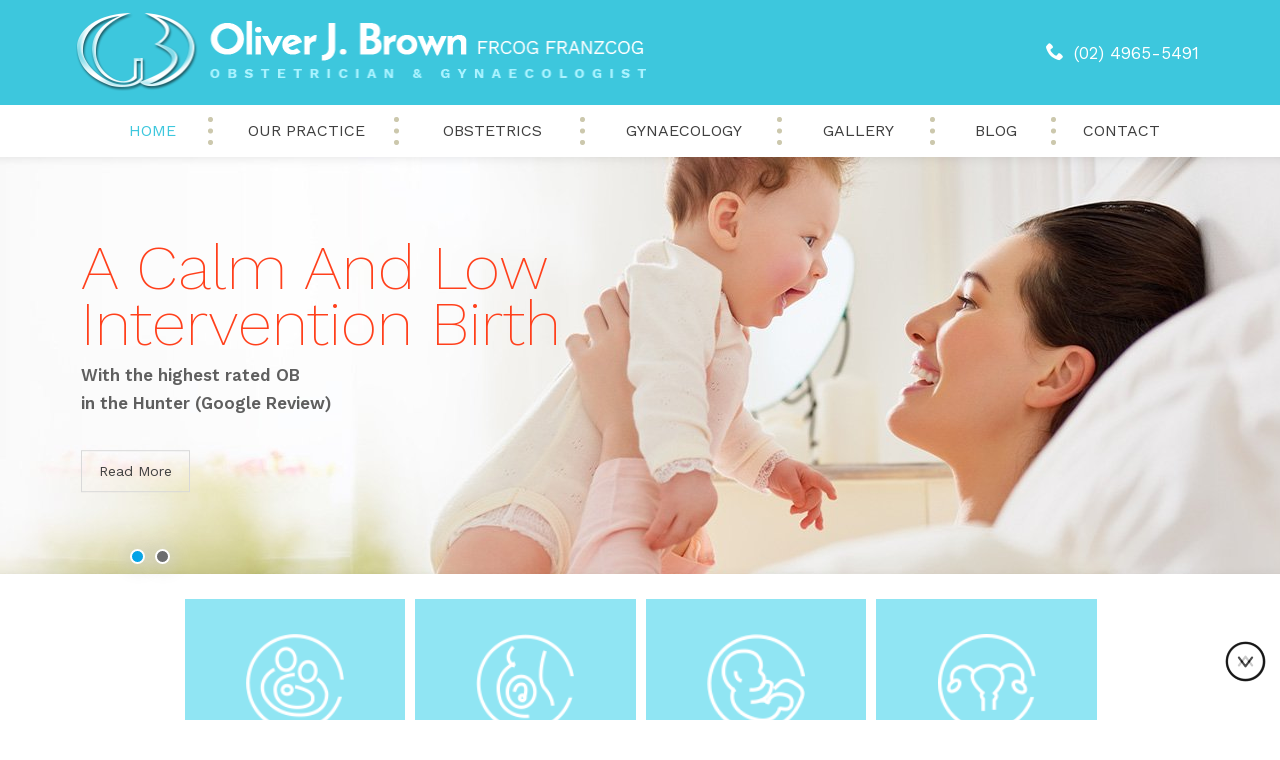

--- FILE ---
content_type: text/html
request_url: https://www.droliverbrown.com.au/
body_size: 7312
content:
<!DOCTYPE html>

<html lang="en">
<head>
<title>Dr Oliver Brown | Obstetrician & Gynaecologist New Lambton Heights NSW</title>
<meta name="description" content="Dr Brown is a specialised gynaecologist and obstetrician at Newcastle Private Specialist Centre, in New Lambton Heights & Newcastle, NSW. Call us at (02) 4965-5491." />
<meta name="keywords" content="gynaecologist, obstetrician, dr oliver brown, general gynaecology, mesh removal, obstetric conditions, genetic diseases" />

<meta http-equiv="Content-Type" content="text/html; charset=utf-8">
<meta content="SKYPE_TOOLBAR_PARSER_COMPATIBLE" name="SKYPE_TOOLBAR">
<meta name="viewport" content="width=device-width, initial-scale=1, minimum-scale=1, maximum-scale=1, user-scalable=1" />
<meta name="geo.region" content="AU-NSW" />
<meta name="geo.placename" content="New Lambton Heights" />
<meta name="geo.position" content="-25.274398;133.775136" />
<meta name="ICBM" content="-25.274398, 133.775136" />
<link rel="shortcut icon" href="images/favicon.ico" type="image/x-icon">
<link href="css/style.css" rel="stylesheet" type="text/css" media="all" />
<link href="https://fonts.googleapis.com/css?family=Work+Sans:200,300,400,500,600,700,900" rel="stylesheet"> 
<link href="https://fonts.googleapis.com/css?family=Open+Sans:300,400,600,700" rel="stylesheet">
<script src="js/jquery-1.12.2.min.js"></script>
<!-- Google tag (gtag.js) -->
<script async src="https://www.googletagmanager.com/gtag/js?id=G-92MCV9N1BL"></script>
<script>
  window.dataLayer = window.dataLayer || [];
  function gtag(){dataLayer.push(arguments);}
  gtag('js', new Date());

  gtag('config', 'G-92MCV9N1BL');
</script>

<!-- Start cookies banner -->
<!--<script defer src="https://ckm.yourpractice.online/883wwbvIjNhcEa/script.js" type="text/javascript"></script>-->
<!-- End cookies banner -->

<style>
.patients-ease-wrap {
	display: none
}
</style>
<script async src="https://common.yourpractice.online/gdpr/js/gdpr.js"></script>
<script src="https://common.yourpractice.online/gdpr/js/gdpr-privacy.js"></script>
<link href="https://common.yourpractice.online/gdpr/css/gdpr.css" rel="stylesheet">
</head>

<body class="home">
<div id="Container"> 
  
  <header>
  <div class="header-wrap">
    <div class="intra-div">
      <div class="intra-cell header-in h-logo"> <a href="/"><img src="images/oliver-brown-header-logo.png" alt="Oliver J Brown FRCOG FRANZCOOG Obstetrician & Gynaecologist" /></a> </div>
      <div class="intra-cell header-in appoint-phone">
        <div class="head-menu"> 
          
          <!--<a href="online-appointment.html" class="icon-calendar">Book an Appointment</a>--> 
          
          <span class="phone-mob"></span> </div>
      </div>
    </div>
  </div>
</header>
<div id="Main-Menu">
  <nav id="access">
    <ul class="menu">
  <li class="home-nav"><a href="/">Home</a></li>
  <li class="abt-nav"><a href="dr-oliver-j-brown.html">Our Practice</a>
    <ul class="sub-menu">
      <li><a href="dr-oliver-j-brown.html">Dr Oliver J Brown</a></li>
      <li><a href="contact-us.html">Practice Location</a></li>
    </ul>
  </li>
  <li class="obst-nav"><a href="obstetrics.html">Obstetrics</a>
    <ul class="sub-menu">
      <li><a href="obstetric-conditions.html#pregnancy">Obstetrics</a>
        <ul>
          <li><a href="obstetric-conditions.html#pregnancy">Pregnancy Planning</a></li>
          <li><a href="obstetric-conditions.html">Your Journey</a></li>
          <li><a href="obstetric-conditions.html#tell-abt-baby">Tell me about my Baby</a></li>
          <li><a href="obstetric-conditions.html#preg-calc">Pregnancy Countdown Calculator</a></li>
          <li><a href="general-high-risk-obstetrics.html#MorningSickness">Morning Sickness</a></li>
          <li><a href="general-high-risk-obstetrics.html#antenatal-care">Antenatal Care</a></li>
          <li><a href="obstetric-conditions.html#ceasarean">Maternally Assisted Ceasarean Section</a></li>
        </ul>
      </li>
      <li><a href="general-high-risk-obstetrics.html#counselling">Routine Tests</a>
        <ul>
          <li><a href="general-high-risk-obstetrics.html#counselling">Pre-pregnancy Assessment &amp; Counselling</a></li>
          <li><a href="obstetric-conditions.html#AntenatalScreening">Antenatal Screening and Counselling</a></li>
          <li><a href="foetal-monitoring.html#foetal-health">Special Tests for Monitoring Foetal Health</a></li>
          <li><a href="third-trimester-issues-considerations.html#early-pregnancy">Early Pregnancy Genetic Counselling</a></li>
          <li><a href="genetic-diseases.html#cystic-fibrosis">Genetic Testing (Cystic Fibrosis: Prenatal Screening &amp; Diagnosis, Genetic Disorders, Preconception Carrier Screening)</a></li>
          <li><a href="third-trimester-issues-considerations.html#detection">Detection of Complications</a></li>
          <li><a href="third-trimester-issues-considerations.html#during-labour">Management of Complications during Labour</a></li>
        </ul>
      </li>
      <li><a href="obstetric-conditions.html#high-bp">High Risk Pregnancy</a>
        <ul>
          <li><a href="obstetric-conditions.html#high-bp">Pregnancy complicated by high blood pressure or gestational diabetes</a></li>
          <li><a href="third-trimester-issues-considerations.html#traumatic-birth">Patients with Previous traumatic birth experiences</a></li>
          <li><a href="third-trimester-issues-considerations.html#multiple-pregnancies">High Risk Pregnancy Care; Multiple Pregnancies</a></li>
          <li><a href="third-trimester-issues-considerations.html#repeated">Repeated Early Pregnancy Loss</a></li>
          <li><a href="third-trimester-issues-considerations.html#twin-pregnancy">Twin Pregnancy</a></li>
          <li><a href="third-trimester-issues-considerations.html#pregnancy-beyond">Pregnancy Beyond 35 Years of Age</a></li>
          <li><a href="third-trimester-issues-considerations.html#older-women">Pregnancy in Older Women</a></li>
          <li><a href="third-trimester-issues-considerations.html#pre-existing">Women with pre-existing medical problems such as thyroid disease, diabetes, kidney disease and many others</a></li>
          <li><a href="pregnancy-loss.html">Pregnancy Loss</a></li>
        </ul>
      </li>
      <li><a href="obstetric-conditions.html#prenatal-services">Birthing</a>
        <ul>
          <li><a href="obstetric-conditions.html#prenatal-services">Prenatal Services</a></li>
          <li><a href="third-trimester-issues-considerations.html#low-risk">Low risk pregnancy with the expectation of normal uncomplicated birth</a></li>
          <li><a href="general-high-risk-obstetrics.html#labour">Labour</a></li>
          <li><a href="third-trimester-issues-considerations.html#car-safety">Car safety for you and your Baby</a></li>
          <li><a href="third-trimester-issues-considerations.html#early-preterm">Early Preterm Birth</a></li>
          <li><a href="third-trimester-issues-considerations.html#group-b">Group B Streptococcus and Pregnancy</a></li>
          <li><a href="third-trimester-issues-considerations.html#baby-breech">If your Baby is Breech</a></li>
          <li><a href="third-trimester-issues-considerations.html#due-date">What to Expect After your Due Date?</a></li>
          <li><a href="third-trimester-issues-considerations.html#natural-birth">Management of low risk Pregnancy with Natural Birth</a></li>
          <li><a href="third-trimester-issues-considerations.html#cord-blood">Cord Blood Banking</a></li>
          <li><a href="third-trimester-issues-considerations.html#during-labour">Management of complications during Labour</a></li>
          <li><a href="third-trimester-issues-considerations.html#instrumental-delivery">Instrumental delivery</a></li>
          <li><a href="third-trimester-issues-considerations.html#CaesareanSection">Caesarean Section when Necessary or Requested</a></li>
          <li><a href="third-trimester-issues-considerations.html#operative-obstetrics">Operative Obstetrics, Caesarean section</a></li>
          <li><a href="general-high-risk-obstetrics.html#postnatalCare">Postnatal Care</a></li>
          <li><a href="general-high-risk-obstetrics.html#breastfeeding">Breastfeeding</a></li>
        </ul>
      </li>
      <li><a href="medical-complications.html">Medical Complications</a></li>
      <li><a href="optimal-health-pregnancy.html">Optimal Health in Pregnancy</a></li>
      <li><a href="pre-conceptual-considerations.html">Pre-conceptual Considerations</a></li>
      <li><a href="testing-screening.html">Testing &amp; Screening</a></li>
    </ul>
  </li>
  <li class="gynaecology-nav"><a href="gynaecology.html">Gynaecology</a>
    <ul>
      <li><a href="gynaecology-conditions.html#Endometriosis">Endometriosis</a></li>
      <li><a href="gynaecology-conditions.html#Contraception">Contraception</a></li>
      <li><a href="gynaecology-conditions.html#Fibroids">Fibroids</a></li>
      <li><a href="gynaecology-conditions.html#Infertility">Infertility</a></li>
      <li><a href="gynaecology-conditions.html#Vaginal-Prolapse">Vaginal Prolapse</a></li>
      <li><a href="gynaecology-conditions.html#Menorrhagia">Menorrhagia</a></li>
      <li><a href="gynaecology-conditions.html#Menstrual-Disorders">Menstrual Disorders</a></li>
      <li><a href="gynaecology-conditions.html#Ovarian-Cyst">Ovarian Cyst</a></li>
      <li><a href="gynaecology-conditions.html#Poly-Cystic">Poly Cystic Ovarian Syndrome</a></li>
      <li><a href="gynaecology-conditions.html#Post-menopausal-Bleeding">Post-menopausal Bleeding</a></li>
      <li><a href="gynaecology-conditions.html#Reproductive-Endocrinology">Reproductive Endocrinology</a></li>
      <li><a href="gynaecology-conditions.html#Womens-Health">Women's Health</a></li>
      <li><a href="gynaecology-conditions.html#Abnormal-Uterine-Bleeding">Abnormal Uterine Bleeding</a></li>
      <li><a href="gynaecology-conditions.html#Uterine-Prolapse">Uterine Prolapse</a></li>
      <li><a href="gynaecology-conditions.html#Menopause">Menopause</a></li>
      <li><a href="gynaecology-conditions.html#Stress-Incontinence">Stress Incontinence</a></li>
      <li><a href="irregular-bleeding.html">Irregular Bleeding</a></li>
      <li><a href="office-procedures.html">Laparoscopy &amp; Hysteroscopy</a></li>
      <li><a href="surgical-procedures.html">Surgical Procedures</a></li>
    </ul>
  </li>
  <li class="gallery-nav"><a href="gallery.html">Gallery</a></li>
  <li class="blog-nav"><a href="blog.html">Blog</a></li>
  <li class="cont-nav"><a href="contact-us.html">Contact</a> </li>
</ul>
    <div class="clear-float"></div>
  </nav>
</div>
<div id="Mobile-Menu">
  <div class="menu-mobile"><a href="javascript:void(0);">&#9776; Menu </a></div>
  <div class="Wrapper"></div>
</div>

  
  <section id="Intra-Container"> 
    
    
<div id="Intractivity">
  <div class="Intra-L"></div>
    
    
    <ul id="Slider1" class="rslides">
    <li class="banner1">
      <div class="intra-text intra-text1">
        <!--<h2>Safe Hands<span>You are Fully Supported with an<br />
          Experienced Team</span></h2>-->
          <h2>A Calm And Low <br />Intervention Birth
          <span>With the highest rated OB<br />
          in the Hunter (Google Review)</span></h2>
        <div class="read-more-b"><a href="services.html">Read More</a></div>
      </div>
      <div class="Intra-L"></div>
      <div class="Intra-R"></div>
    </li>
    <li class="banner2">
      <div class="intra-text intra-text2">
        <!--<h2>You are<br />
          Fully Supported <span>By an Experienced Team</span></h2>-->
          <h2>A Calm And Low <br />Intervention Birth
          <span>With the highest rated OB<br />
          in the Hunter (Google Review)</span></h2>
        <div class="read-more-b"><a href="services.html">Read More</a></div>
      </div>
      <div class="Intra-L"></div>
      <div class="Intra-R"></div>
    </li>
  </ul>
    
  <!--<ul id="Slider1" class="rslides">
    <li class="banner1">
      <div class="intra-text intra-text1">
        <h2>Safe Hands<span>You are Fully Supported with an<br />
          Experienced Team</span></h2>
        <div class="read-more-b"><a href="services.html">Read More</a></div>
      </div>
      <div class="Intra-L"></div>
      <div class="Intra-R"></div>
    </li>
    <li class="banner2">
      <div class="intra-text intra-text2">
        <h2>You are<br />
          Fully Supported <span>By an Experienced Team</span></h2>
        <div class="read-more-b"><a href="services.html">Read More</a></div>
      </div>
      <div class="Intra-L"></div>
      <div class="Intra-R"></div>
    </li>
  </ul>-->
  <div class="intra-tabs">
    <ul id="Slider1-Tabs">
      <li><a href=""></a></li>
      <li><a href=""></a></li>
    </ul>
  </div>
</div>
 
    
  </section>
  <section class="services-wrapper">
    <div class="container services-wrap">
      <ul>
        <li class="animation-element slide-left"><a href="family-planning.html"><img src="images/family-planning-icon.png" alt="Family Planning" />Family Planning</a>
        <li class="animation-element slide-right"><a href="obstetric-conditions.html#pregnancy"><img src="images/pregnancy-icon.png" alt="Pregnancy" />Pregnancy</a>
        <li class="animation-element slide-left"><a href="obstetrics.html"><img src="images/obstetrics-icon.png" alt="Obstetrics" />Obstetrics</a>
        <li class="animation-element slide-right"><a href="gynaecology.html"><img src="images/gynaecology-icon.png" alt="Gynaecolog" />Gynaecology</a>
      </ul>
    </div>
    <div class="container doctor-wrap">
      <div class="Intra-L"></div>
      <div class="Intra-R"></div>
      <h2 class="styled-brdr"><span>Specialising in Obstetrics &amp; Vaginal Surgery</span>We’ve Delivered Over 6,000 Babies</h2>
      <p>Choosing your doctor is one of the most important decisions you can make. You want someone who is caring, knowledgeable, &amp; known for their skills.</p>
      <figure class="doc-img"><img src="images/oliver-j-brown.png" alt="Oliver J Brown FRCOG FRANZCOOG Obstetrician & Gynaecologist" /></figure>
      <!--

        !-->
      <div class="doc-text">
        <h3>Oliver J. Brown,<b> FRCOG FRANZCOG</b><span>Obstetrician &amp; Gynaecologist</span></h3>
        <p>Dr Brown received his postgraduate training in the UK and Australia, and undertook thorough training in all aspects of routine, high risk and operative obstetrics. He has a wide experience in general gynaecology, both medically and surgically. Dr Brown is a highly skilled abdominal and expert vaginal surgeon with extensive surgical experience.</p>
        <div class="doc-moe"><a href="dr-oliver-j-brown.html">About Dr. Brown</a></div>
      </div>
    </div>
    <section class="form-wrapper">
      <div class="container form-wrap">
        <figure><img src="images/form-bg.jpg" alt="Do you have a question" /></figure>
        <div class="form-table">
          <div class="form-row">
            <div class="form-in">
              <h2>Do you have a question?</h2>
              <script src="https://forms.yourpractice.online/5qRxmsQTJKWTsbQu8MDl_A18o_NoyTpeSu3g5uAgm6w/"></script> 
            </div>
            <div class="clear-float"></div>
          </div>
          <div class="form-row you-video">
            <h2>A visit to Dr Oliver Brown<br>
              to see your baby</h2>
            <a href="https://www.youtube.com/watch?v=nBfy2rczqio" target="_blank"><img src="images/youtube-video.jpg" alt="A visit to Dr Oliver Brown to see your baby" /></a>
            <p><a href="https://www.youtube.com/watch?v=nBfy2rczqio" target="_blank">Click here to view video</a></p>
          </div>
        </div>
        <div class="clear-float"></div>
      </div>
    </section>
    <div class="container baby-gallery">
      <div class="Intra-L"></div>
      <div class="Intra-R"></div>
      <h2 class="styled-brdr"><span>Capture those Special Moments</span>Baby Gallery</h2>
      <div class="baby-glry">
        <ul id="flexiselDemo2">
          <li>
            <div><img src="images/img-gallery1.jpg" alt="Image Gallery" /></div>
          <li>
            <div><img src="images/img-gallery2.jpg" alt="Image Gallery" /></div>
          <li>
            <div><img src="images/img-gallery3.jpg" alt="Image Gallery" /></div>
          <li>
            <div><img src="images/img-gallery4.jpg" alt="Image Gallery" /></div>
          </li>
          
          <!-- please go to function.js file for changing the hover text !-->
          
        </ul>
      </div>
    </div>
  </section>
  <section class="treat-journey-wrap">
    <div class="container treat-journey">
      <figure><img src="images/treatment-journey-lady.jpg" alt="Treatment Journey" /></figure>
      <!--<h2 class="styled-brdr"><span>Help You to Achieve</span>Treatment Journey</h2> -->
      <h2 class="styled-brdr">EXPERTISE WITH PROVEN RESULTS</h2>
      <p>Dr Brown is Hunter’s most experienced continence surgeon with thousands of procedures successfully performed. He perfected his techniques having studied and worked at hospitals in England, Sydney as well as the local hospitals of the Hunter Valley. He specialises in performing the rarer retropubic TVT procedure which has been proven to provide the best long lasting results for stress incontinence. His work has been published and audited by the Royal Australian College of Obstetrics and Gynaecologists and found to be of the highest standard.</p>
      <!-- <ul>
        <li id="doc-selection"><a href="treatment-journey.html#doc-selection"><span></span><strong>Doctor Selection</strong>Read more</a>
        <li id="consultation"><a href="treatment-journey.html#consult"><span></span><strong>Consultation</strong>Read more</a>
        <li id="diagnostic"><a href="testing-screening.html"><span></span><strong>Diagnostic</strong>Read more</a>
        <li id="treatment"><a href="gynaecology.html"><span></span><strong>Treatment</strong>Protocols / Delivery</a>
        <li id="recovery"><a href="treatment-journey.html#recovery"><span></span><strong>Recovery</strong>Read more</a>
      </ul>--> 
    </div>
  </section>
  <section class="pt-resource-wrap">
    <div class="container pt-resource">
      <h2 class="nodisplay">Patient Resources</h2>
      <ul>
        <li><a href="patient-forms.html"><span class="icon-files"></span>Patient Forms</a>
        <li><a href="your-first-visit.html"><span class="icon-user"></span>Your First Visit</a>
        <li><a href="patient-education-videos.html"><span class="icon-play-circle"></span>Educational Videos</a>
        <li><a href="contact-us.html"><span class="icon-clock2"></span>Office Hours</a>
        <li><a href="testimonials.html"><span class="icon-file-text"></span>Testimonials</a>
      </ul>
    </div>
  </section>
  <section class="services-wrapper">
    <div class="container quick-link">
      <h2 class="styled-brdr"><span>High-level Caring Obstetrics</span>Quick Links</h2>
      <div class="links-in">
        <ul>
          <li class="concept-analyze">
            <div>
              <h3>Conception Analyser</h3>
              <p>The conception analyser helps determine your chances of natural conception versus IVF on certain factors such as your age, habits, and body mass index.</p>
              <div class="more-links"><a href="conception-analyser.html">Read More</a></div>
            </div>
          <li class="preg-calc">
            <div>
              <h3>Pregnancy calculator</h3>
              <p>The pregnancy calculator will help you find out when your baby is due, how many weeks you are, and how big your baby is based on the date of your last menstrual period and average cycle length.</p>
              <div class="more-links"><a href="obstetric-conditions.html#preg-calc">Read More</a></div>
            </div>
          <li class="pathway">
            <div>
              <h3>Pathway to Parenthood</h3>
              <div class="more-links"><a href="pathway-to-parenthood.html">Read More</a></div>
            </div>
          <li class="child-delivery">
            <div>
              <h3>Delivered 6,000 Babies</h3>
              <div class="more-links"><a href="delivered-sixk-babies.html">Read More</a></div>
            </div>
        </ul>
      </div>
    </div>
  </section>
  
          <section class="patients-ease-wrap">



            <div class="container patients-ease">



                <div class="intra-div">



                   <div class="intra-cell service-ft-s">



                        <h2><a href="services.html">Our Services</a></h2>



                        <ul>



                            <li><a href="family-planning.html"><img src="images/family-planning-icon.png" alt="Family Planning" />Family Planning</a></li>



                            <li><a href="obstetric-conditions.html#pregnancy"><img src="images/pregnancy-icon.png" alt="Pregnancy" />Pregnancy</a></li>



                            <li><a href="obstetrics.html"><img src="images/obstetrics-icon.png" alt="Obstetrics" />Obstetrics</a></li>



                            <li><a href="gynaecology.html"><img src="images/gynaecology-icon.png" alt="Gynaecology" />Gynaecology</a></li>



                        </ul>



                   </div>



                   <div class="intra-cell doc-foot">



                        <h2>Oliver J. Brown<span class="textMainBold"> FRCOG FRANZCOG</span><span>Obstetrician &amp; Gynaecologist</span></h2>



                       <img src="images/oliver-j-brown-foot.png" alt="Oliver J Brown FRCOG FRANZCOOG Obstetrician & Gynaecologist" />



                       <div class="about-dr"><a href="dr-oliver-j-brown.html">About Dr. Brown</a></div>



                   </div>



                   <div class="intra-cell pt-resource-s">



                        <h2>Patient Resource</h2>



                        <ul>



                            <li><a href="patient-forms.html"><span class="icon-files"></span>Patient Forms</a></li>



                            <li><a href="your-first-visit.html"><span class="icon-user"></span>Your First Visit</a></li>



                            <li><a href="patient-education-videos.html"><span class="icon-play-circle"></span>Educational Videos</a></li>



                            <li><a href="contact-us.html"><span class="icon-clock2"></span>Office Hour</a></li>



                            <li><a href="testimonials.html"><span class="icon-file-text"></span>Testimonials</a></li>



                        </ul>



                   </div>



               </div>



            </div>            



        </section>



        <section class="map-wrap">



            <div class="map-foot mapframe">



                <iframe src="https://www.google.com/maps/embed?pb=!1m14!1m8!1m3!1d3349.038732222792!2d151.695369!3d-32.9235749!3m2!1i1024!2i768!4f13.1!3m3!1m2!1s0x6b733e1ef03c3bf3%3A0xf5f53f94911fbc5!2sNewcastle+Private+Specialist+Centre!5e0!3m2!1sen!2sau!4v1505892303089"></iframe>



            </div>



            <div class="map-text">



                <h2>Newcastle Private Specialist Centre</h2>



                <p>Suite 1.1<br />



                26 Lookout Road<br />New Lambton Heights, NSW 2305</p>



                <p><span class="phone-mob"></span><br />



                <span class="ab-fax icon-printer"></span></p>



            </div>



        </section>



    <footer>



    <div id="Footer">



        <div class="credibility">



           <div class="credibility-main animation-element bounce-up in-view">



            <h1><a href="affiliations.html">Affiliations</a></h1>



            <ul id="flexiselDemo1">



                <li><img alt="Royal College of Obstetricians and Gynaecologists" src="images/rcog-icon.jpg" /></li>



                <li><img alt="The Royal Australian and New Zealand College of Obstetricians and Gynaecologists" src="images/tranz-icon.jpg" /></li>



                <li><img alt="The University of Newcastle Australia" src="images/tuna-icon.jpg" /></li>



                <li><img alt="Newcastle Multiple Birth Club" src="images/nmbc-icon.jpg" /></li>



            </ul>



            </div>



            <div class="clear-float"></div>



        </div>



        <div class="foot-up">



          <div class="intra-div">



            <div class="intra-cell intra-foot">



                <h3>Menu</h3>



                <ul>



                    <li><a href="/">Home</a></li>



                    <li><a href="dr-oliver-j-brown.html">About</a></li>



                    <li><a href="services.html">Conditions</a></li>



                    <li><a href="treatment-journey.html">Treatments</a></li>



                    <li><a href="useful-links.html">Referrers</a></li>



                    <li><a href="contact-us.html">Contact Us</a></li>



                </ul>



            </div>



            <div class="intra-cell intra-foot">



                <h3>Services</h3>



                <ul>



                    <li><a href="family-planning.html">Family Planning</a></li>



                    <li><a href="obstetric-conditions.html#pregnancy">Pregnancy</a></li>



                    <li><a href="obstetrics.html">Obstetrics</a></li>



                    <li><a href="gynaecology.html">Gynaecology</a></li>



                </ul>



            </div>



              <div class="disp-row"></div>



            <div class="intra-cell intra-foot follow-r">



                <h3>Follow Us</h3>



                <div class="social">



                    <a href="https://www.facebook.com/droliverbrown" target="_blank" rel="nofollow" class="icon-facebook-with-circle" aria-hidden="true"></a>



                    <a href="https://twitter.com/DrOliverBrown" target="_blank" rel="nofollow" class="icon-twitter-with-circle" aria-hidden="true"></a>



                    <a href="https://www.youtube.com/channel/UCcc3z-9zZ16th-lXo8nQ14A" target="_blank" rel="nofollow" class="icon-youtube-with-circle"></a>



                   



                    <a href="https://www.linkedin.com/in/dr-oliver-brown-76930712a/" target="_blank" rel="nofollow" class="icon-linkedin-with-circle"></a>

					
                  <!--  <a href="https://in.pinterest.com/" target="_blank" rel="nofollow" class="icon-pinterest-p"></a>
-->


                </div>



               <!-- <div class="doct-logo"><img alt="Doctoralia" src="images/doctoralia-icon.jpg"></a></div>-->



            </div>



            <div class="intra-cell intra-foot web-search">



                <h3>Website Search</h3>



                <div>           



                    <form id="newsearch" method="get" action="result.php">



                        <input id="tfq" class="tftextinput2" name="search" value="" placeholder="Search" type="text"><input value="" class="tfbutton2" onclick="window.location.assign(&quot;result.php?search=&quot; + document.form.search.value.replace(/ /g,&quot;%20&quot;))" style="cursor:pointer;" type="submit">



                    </form>



                  </div>



                  <div id="google_translate_element"></div>



            </div>



        </div>



        </div>



        <div class="copyText-logo">



           <p class=""><a href="/">Home</a> | <a href="feedback.html">Feedback</a> | <a href="disclaimer.html">Disclaimer</a> | <a href="privacy.html">Privacy</a> | <a href="sitemap.html">Sitemap</a> | <a href="javascript:void(0);" id="tellFrnd">Tell a friend</a></p>



            <p class="copyrightText">&copy; Dr Oliver J. Brown Obstetrician &amp; Gynaecologist New Lambton Heights NSW</p>



            <div class="ypo-logo"><a href="http://www.yourpracticeonline.com.au" target="_blank"><img alt="Your Practice Online" src="images/ypo-logo.png"></a></div>



        <div class="clear-float"></div>



        </div>



    </div>



</footer>



<div id="tell-friend">



    <div class="close"><a href="javascript:void(0);">&times;</a></div>



    <script src="https://forms.yourpractice.online/fmGXOhWII1YnQFwjQkTYL2B8ejFMir6E7wbi_wc9ltU/"></script>



</div>
 
  
</div>

<script src="js/html5.js"></script>
<script src="js/responsiveslides.js"></script>
<script src="js/jquery.flexisel.js"></script>
<script src="js/functions.js"></script>
<script src="https://www.ypo.education/js/jsembedcode.js"></script>
<script>var cpiic = 'MTExNjQ0OA==';</script>
<script>

    $('.mapframe').click(function(){

    $(this).find('iframe').addClass('clicked');

    $(this).find('iframe').attr('style','pointer-events: auto');

    })

    .mouseleave(function(){

    $(this).find('iframe').removeClass('clicked');

    $(this).find('iframe').attr('style','pointer-events: none');

    });

</script>
<script>

function googleTranslateElementInit() {

  new google.translate.TranslateElement({pageLanguage: 'en', layout: google.translate.TranslateElement.InlineLayout.SIMPLE}, 'google_translate_element');

}
</script>
<!--
<script async="" src="https://common.yourpractice.online/gdpr/js/gdpr.js"></script>
<script src="https://common.yourpractice.online/gdpr/js/gdpr-privacy.js"></script>
-->
<!--<link href="https://common.yourpractice.online/gdpr/css/gdpr.css" rel="stylesheet">-->


</body>
</html>

--- FILE ---
content_type: text/css
request_url: https://www.droliverbrown.com.au/css/style.css
body_size: 10973
content:
/* ----- Fonts CSS ----- */
@font-face {
	font-family: 'icomoon';
	src: url('fonts/icomoon.eot?y3h23u');
	src: url('fonts/icomoon.eot?y3h23u#iefix') format('embedded-opentype'), url('fonts/icomoon.ttf?y3h23u') format('truetype'), url('fonts/icomoon.woff?y3h23u') format('woff'), url('fonts/icomoon.svg?y3h23u#icomoon') format('svg');
	font-weight: normal;
	font-style: normal;
}
/* ----- Global CSS ----- */

.nodisplay{
    display: none;
}

body {
	margin: 0px;
	padding: 0px;
	overflow-y: scroll;
 *overflow-y:none;
}
h1, h2, h3, h4, h5, h6, p, ul, ol, li {
	margin: 0px;
	padding: 0px;
}
* {
	-webkit-box-sizing: border-box;
	-moz-box-sizing: border-box;
	-o-box-sizing: border-box;
	-ms-box-sizing: border-box;
	box-sizing: border-box;
	-webkit-text-size-adjust: none;
}
ul li {
	list-style: none;
}
img {
	border: 0px;
	max-width: 100%;
	vertical-align: middle;
}
a, a:hover {
	text-decoration: none;
	outline: none;
}
input, select, textarea {
	outline: none;
}

.textMain .notFound {
    font: normal 20px/30px Verdana, Arial, Helvetica, sans-serif;
    text-align: center;
    padding: 50px 0px;
}
.textMain .notFound h2 {
    font: normal 100px/120px Verdana, Arial, Helvetica, sans-serif;
    text-align: center;
}
.textMain .notFound h2 span {
    font: normal 50px/60px Verdana, Arial, Helvetica, sans-serif;
}

/* ----- General CSS ----- */
.hr {
	border-top: 1px dashed #acc6e6;
	height: 7px;
	margin-top: 10px !important;
}
.clear-float {
	clear: both;
}
.img-l {
	float: left;
	margin: 0px 15px 10px 0px;
}
.img-r {
	float: right;
	margin: 0px 0px 10px 20px;
}
.align-left {
	float: left;
	margin-right: 3%;
}
.align-right {
	float: right;
	margin: 10px;
}
.align-center {
	text-align: center !important;
}
.align-r {
	text-align: right!important;
}
.videoBorder {
	border: 4px solid #666666;
	width: 90%;
	position: relative;
	margin: 15px auto;
	padding: 53% 0px 0px 0px;
}
.multiBorder {
	width: 90%;
	position: relative;
	margin: 10px auto;
	padding: 50% 0px 0px 0px;
	overflow: hidden;
	min-height: 860px;
}
.videoBorder iframe, .videoBorder embed, .multiBorder iframe, .multiBorder embed {
	left: 0px;
	top: 0px;
	position: absolute;
	width: 100%;
	height: 100%;
	margin: 0px;
	padding: 0px;
	border: 0px;
}
.fluid-div {
	width: 100%;
	height: 100%;
}
.intra-div {
	height: 100%;
	width: 100%;
	display: table;
	table-layout: fixed;
}
.intra-cell {
	display: table-cell;
	vertical-align: middle;
}
.Intra-L, .Intra-R {
	width: 100%;
	height: 100%;
	margin: 0px;
	padding: 0px;
	position: absolute;
	display: block;
	top: 0px;
	z-index: 2;
}
.Intra-L {
	left: -100%;
}
.Intra-R {
	right: -100%;
}
.mandatory {
	color: #FF0000;
	font: bold 10px Verdana, Arial, Helvetica, sans-serif;
}
/*-------------------- Useful Links Styles --------------------*/





.UseFul-links {
	width: 90%;
	height: auto;
	margin: 10px 0px;
	padding: 0px;
	text-align: center;
}
.UseFul-links img {
	margin: 2px;
	padding: 10px;
	border: 1px solid #666666;
	float: left;
}
/* ----- Slider CSS ----- */





.rslides {
	width: 100%;
	height: 100%;
	margin: 0px;
	padding: 0px;
	position: relative;
}
.rslides li {
	display: none;
	width: 100%;
	height: 100%;
	left: 0px;
	top: 0px;
	position: absolute;
	-webkit-backface-visibility: hidden;
	-moz-backface-visibility: hidden;
	-ms-backface-visibility: hidden;
	-o-backface-visibility: hidden;
}
.rslides li li {
	display: inherit;
	width: inherit;
	height: inherit;
	position: inherit;
	left: inherit;
	top: inherit;
}
/* ----- Scrolling Styles ----- */





#flexiselDemo1 {
	display: none;
}
.nbs-flexisel-container {
	position: relative;
	max-width: 100%;
}
.nbs-flexisel-ul {
	position: relative;
	width: 99999px;
	margin: 0px;
	padding: 0px;
	text-align: center;
}
.nbs-flexisel-inner {
	position: relative;
	overflow: hidden;
	float: left;
	width: 100%;
}
.nbs-flexisel-item {
	float: left;
	margin: 0px;
	padding: 0px;
	position: relative;
	line-height: 0px;
}
.nbs-flexisel-item img {
	position: relative;
	margin: 10px 0px;
}
.nbs-flexisel-nav-left, .nbs-flexisel-nav-right {
	position: absolute;
	z-index: 10;
	margin: 0px;
	padding: 0px;
	top: 10%;
	width: 40px;
	height: 100%;
	cursor: pointer;
}
.nbs-flexisel-nav-left {
	left: 0px;
}
.nbs-flexisel-nav-right {
	right: 0px;
}
/* ----- Back to Top and Bottom Styles ----- */





#backtobot, #backtotop {
	cursor: pointer;
	right: 5px;
	position: fixed;
	z-index: 10000;
	width: 50px;
	height: 50px;
	font: 700 12px/40px Verdana, Arial, Helvetica, sans-serif;
	color: #fff;
	text-align: center;
	border-radius: 20px;
	opacity: .7;
}
#backtotop {
	bottom: 4%;
	background: url(../images/up-arrow-icon.png) left top no-repeat;
}
#backtobot {
	bottom: 4%;
	background: url(../images/down-arrow-icon.png) left top no-repeat;
}
#backtobot a, #backtotop a {
	display: block;
	text-indent: -9999px;
}
#backtobot:hover, #backtotop:hover {
	opacity: 1;
}
/*-------------------------Animation Text Movement Css---------------------------*/





.animation-element {
	opacity: 0;
	position: relative;
}
.animation-element.slide-left, .animation-element.slide-right, .animation-element.slide-up, .animation-element.slide-down {
	opacity: 0;
	-webkit-transition: all 0.4s linear;
	-moz-transition: all 0.4s linear;
	-ms-transition: all 0.4s linear;
	-o-transition: all 0.4s linear;
	transition: all 0.4s linear;
	-o-transition-delay: 0.4s;
	-webkit-transition-delay: 0.4s;
	-ms-transition-delay: 0.4s;
	transition-delay: 0.4s;
}
.animation-element.slide-left {
	-webkit-transform: translate3d(-200px, 0px, 0px);
	-moz-transform: translate3d(-200px, 0px, 0px);
	-ms-transform: translate(-200px, 0px);
	-o-transform: translate(-200px, 0px);
	transform: translate3d(-200px, 0px, 0px);
}
.animation-element.slide-right {
	-webkit-transform: translate3d(200px, 0px, 0px);
	-moz-transform: translate3d(200px, 0px, 0px);
	-ms-transform: translate(200px, 0px);
	-o-transform: translate(200px, 0px);
	transform: translate3d(200px, 0px, 0px);
}
.animation-element.slide-left.in-view, .animation-element.slide-right.in-view, .animation-element.bounce-up.in-view, .animation-element.bounce-down.in-view {
	opacity: 1;
	-webkit-transform: translate3d(0px, 0px, 0px);
	-moz-transform: translate3d(0px, 0px, 0px);
	-ms-transform: translate(0px, 0px);
	-o-transform: translate(0px, 0px);
	transform: translate3d(0px, 0px, 0px);
}
.animation-element.bounce-up, .animation-element.bounce-down {
	opacity: 0;
	-webkit-transition: all 0.4s ease-out;
	-moz-transition: all 0.4s ease-out;
	-ms-transition: all 0.4s ease-out;
	-o-transition: all 0.4s ease-out;
	transition: all 0.4s ease-out;
	-webkit-backface-visibility: hidden;
	-moz-backface-visibility: hidden;
	-ms-backface-visibility: hidden;
	-o-backface-visibility: hidden;
	backface-visibility: hidden;
	-o-transition-delay: 0.4s;
	-webkit-transition-delay: 0.4s;
	-ms-transition-delay: 0.4s;
	transition-delay: 0.4s;
}
.animation-element.bounce-up {
	-webkit-transform: translate3d(0px, 80%, 0px);
	-moz-transform: translate3d(0px, 80%, 0px);
	-o-transform: translate(0px, 80%);
	-ms-transform: translate(0px, 80%);
	transform: translate3d(0px, 80%, 0px);
}
.animation-element.bounce-down {
	-webkit-transform: translate3d(0px, -80%, 0px);
	-moz-transform: translate3d(0px, -80%, 0px);
	-o-transform: translate(0px, -80%);
	-ms-transform: translate(0px, -80%);
	transform: translate3d(0px, -80%, 0px);
}
[class*="icon-"]::before {
	font-family: 'icomoon' !important;
	-webkit-font-smoothing: antialiased;
	-moz-osx-font-smoothing: grayscale;
	font-size: large;
}
.icon-calendar:before {
	content: "\e901";
	display: inline-block;
	vertical-align: middle;
}
.icon-phone2:before, .icon-printer:before, .icon-calendar:before {
	margin-right: 10px;
}
.icon-brand:before {
	content: "\e901"
}
.icon-google-plus3:before {
	content: "\ea8d"
}
.icon-facebook-with-circle:before {
	content: "\e909"
}
.icon-linkedin-with-circle:before {
	content: "\e906"
}
.icon-youtube-with-circle:before {
	content: "\e907"
}
.icon-twitter-with-circle:before {
	content: "\e908"
}
.icon-pinterest-p:before {
	content: "\e90a"
}
.icon-phone2::before {
	content: "\e942"
}
.icon-printer:before {
	content: "\e904"
}
/* ------------------------------ Main CSS ------------------------------ */





#Container {
	width: 100%;
	position: relative;
	overflow: hidden;
}
header, section, footer, #menuContainer, #Content-Container {
	width: 100%;
	margin: 0px;
	padding: 0px;
	position: relative;
}
.header-wrap, #Main-Menu, #Mobile-Menu, #Intractivity, .container, #MeetDoc, #Credibility, #Footer, #Content-Main {
	max-width: 1140px;
	min-width: 320px;
	margin: 0px auto;
	padding: 0px;
	position: relative;
}
/*---------- Header  Css -------------*/





header {
	background-color: #3dc7dd
}
.header-wrap {
	height: 105px;
}
.h-logo a {
	padding: 0px 1%
}
.appoint-phone {
	font: 17px/28px 'Work Sans', sans-serif;
	text-align: right;
	padding: 0px 1%;
}
.head-menu {
	display: inline-block
}
.head-menu a {
	color: #fff
}
.head-menu a:hover {
	color: #eee
}
/*---------- Menu Css -----------------*/





#Mobile-Menu {
	display: none;
}
#access {
	width: 96%;
	margin: auto;
}
.menu > li {
	text-align: center;
	position: relative;
	float: left;
	margin: 0px;
	font: 400 16px/52px 'Work Sans', sans-serif;
	text-transform: uppercase;
}
.menu > li::after {
	border-right: 5px dotted #ccc8ad;
	content: "";
	height: 28px;
	position: absolute;
	right: 0;
	top: 12px;
}
.menu > li:last-child::after {
	content: none
}
.home-nav {
	width: 11%
}
.abt-nav {
	width: 17%
}
.obst-nav {
	width: 17%
}
.gynaecology-nav {
	width: 18%
}
.gallery-nav {
	width: 14%
}
.blog-nav {
	width: 11%
}
.cont-nav {
	width: 12%
}
.menu li a {
	display: block;
	color: #3f3f3f;
	position: relative;
}
.menu li>a:hover, .menu>li:hover>a, .menu>li.active>a {
	color: #3dc7dd;
}
.menu li li a {
	background-color: inherit !important
}
.menu ul {
	position: absolute;
	z-index: 9999;
	left: 0px;
	width: 300px;
	display: none;
	opacity: 0;
	box-shadow: 0px 2px 5px 0px #6e6e6e;
	padding: 20px 0px;
	background-color: #fff;
}
.menu li:hover > ul {
	display: block;
	opacity: 1;
}
.menu li li {
	width: 100%;
	float: none;
	text-transform: none;
	font-size: 14px;
	line-height: 18px;
	position: relative;
	transition: all 0.1s ease-in-out 0s;
	text-transform: none;
	padding-right: 34px;
}
.menu li li a {
	margin: 0px;
	padding: 10px 10px 10px 20px;
	z-index: 999;
	text-align: left;
	transition-duration: 0.2s;
	color: #3e3e3e;
	border-left: 5px solid transparent;
}
.menu li li a::before {
	position: absolute;
	top: 15px;
	content: "\276f";
	right: -8%;
	z-index: 9;
	font-size: 20px;
	font-weight: 600;
}
.menu li>li a:hover, .menu li li:hover a {
	color: #3dc7dd;
	border-left: 5px solid #3dc7dd;
}
.menu li li:hover li, .menu li li:hover li a {
	color: #3e3e3e;
	border-left: 3px solid transparent;
}
.menu li li:hover li:hover, .menu li li:hover li a:hover {
	color: #3dc7dd;
	border-left: 3px solid #3dc7dd;
}
.menu ul ul {
	left: 100%;
	top: -20px;
	width: 245px;
	border-left-color: transparent;
}
.menu li li a::after {
	position: absolute;
	z-index: -1;
	content: "";
	height: 100%;
	width: 100%;
	left: 0px;
	top: 0px;
	transition-duration: 0.4s;
	transform-origin: left 0px 0px;
	transform: scaleX(0);
}
.menu li li a:hover::after,  .menu li li:hover>a::after {
	-webkit-transform: scaleX(1);
	-ms-transform: scaleX(1);
	transform: scaleX(1);
	border-radius: inherit;
}
/*Mobile Menu-------------------------------*/





.Wrapper {
	display: none;
	position: absolute;
	z-index: 9999;
	width: 100%;
	left: 0px;
}
.menu-mobile {
	font: 300 26px/42px "Open Sans", sans-serif;
	text-align: center;
	color: #fff;
}
.menu-mobile a {
	background-color: #00629B;
	color: #fff;
	display: block;
}
.par-menu li {
	background-color: #0083c2;
	border-bottom: 1px solid #cecece;
	font: 300 15px/30px "Open Sans", sans-serif;
	color: #fff;
}
.par-menu li:hover, .par-menu li:active {
	background-color: #005d95;
}
.par-menu li a {
	color: #fff;
	display: block;
	padding: 5px 15px 5px 25px;
}
.sub-menu {
	display: none;
}
.sub-menu li a {
	padding: 3px 15px 3px 50px;
}
/*---------- Banner Css -----------------*/





#Intra-Container #Intractivity {
	height: 417px
}
#Intra-Container .banner1 {
	background: url(../images/banner1-bg.jpg) no-repeat right top;
}
#Intra-Container .banner1 .Intra-L {
	background: url(../images/banner1-bg-l.jpg) no-repeat right top;
}
#Intra-Container .banner1 .Intra-R {
	background: url(../images/banner1-bg-r.jpg) no-repeat left top;
}
#Intra-Container .banner2 {
	background: url(../images/banner2-bg.jpg) no-repeat left top;
}
#Intra-Container .banner2 .Intra-L {
	background: url(../images/banner2-bg-l.jpg) no-repeat right top;
}
#Intra-Container .banner2 .Intra-R {
	background: url(../images/banner2-bg-r.jpg) no-repeat left top;
}
/*---------- Sub Banner Css -----------------*/





#Intra-Container-S #Intractivity {
	height: 300px;
}
#Intra-Container-S .banner1 {
	background: url(../images/banner1-bg-s.jpg) no-repeat right top;
}
#Intra-Container-S .banner1 .Intra-L {
	background: url(../images/banner1-bg-l-s.jpg) no-repeat right top;
}
#Intra-Container-S .banner1 .Intra-R {
	background: url(../images/banner1-bg-r-s.jpg) no-repeat left top;
}
#Intra-Container-S .banner2 {
	background: url(../images/banner2-bg-s.jpg) no-repeat left top;
}
#Intra-Container-S .banner2 .Intra-L {
	background: url(../images/banner2-bg-l-s.jpg) no-repeat right top;
}
#Intra-Container-S .banner2 .Intra-R {
	background: url(../images/banner2-bg-r-s.jpg) no-repeat left top;
}
/*----------------Tag line css ------------------------*/





.intra-text {
	position: absolute;
	top: 50%;
	-webkit-transform: translateY(-50%);
	-ms-transform: translateY(-50%);
	transform: translateY(-50%);
	z-index: 9;
}
.intra-text1 {
	left: 1%;
}
.intra-text2 {
	right: 1%;
	text-align: right
}
.intra-text h2 {
	font: 200 63px/0.9em 'Work Sans', sans-serif;
	color: #ff401c;
	animation: 1.5s ease 0s normal none 1 running intraText-anim;
	-webkit-animation: 1.5s ease 0s normal none 1 running intraText-anim;
}
.intra-text h2 span {
	display: block;
	font-size: 0.38em;
	font-weight: 300;
	line-height: 28px;
	color: #242424;
	padding-top: 10px
}
.intra-text1 h2 span, .intra-text2 h2 span {
	font-size: 17px;
	font-weight: 600;
	color: #5f5f5f;
}
.read-more-b a {
	margin-top: 7%;
	border: 1px solid #d9d9d9;
	padding: 0px 17px;
	font: 400 14px/40px 'Work Sans', sans-serif;
	color: #404141;
	display: inline-block;
	transform-origin: left;
	transition-duration: 0.6s;
	transition-timing-function: ease-in-out;
}
.read-more-b a:hover {
	background-color: #3DC7DD;
	color: #111;
}
 -webkit-@keyframes intraText-anim {
 from {
 transition-delay: 0.5s;
 transform-origin: right;
 transform: scaleY(0);
}
 to {
 transform: scaleY(1);
}
}
 @keyframes intraText-anim {
 from {
 transition-delay: 0.5s;
 transform-origin: right;
 transform: scaleY(0);
}
to {
	transform: scaleY(1);
}
}
/*---------------- Intra Tabs Styles -----------------*/





.intra-tabs {
	bottom: 10px;
	left: 5%;
	position: absolute;
	z-index: 9;
}
.intra-tabs li {
	display: inline-block;
	vertical-align: middle;
}
.intra-tabs li a {
	display: inline-block;
	vertical-align: middle;
	margin: 0% 3px;
	width: 15px;
	height: 15px;
	border-radius: 50%;
	border: 2px solid #fff;
	background-color: #6c6d6e;
	box-shadow: 1px 1px 20px 2px #cecece;
}
.intra-tabs li a:hover, .intra-tabs .Banner_here a {
	background-color: #00a3e7
}
/* -------------------- Resources Styles -------------------- */





.services-wrapper {
	font-family: 'Work Sans', sans-serif
}
.services-wrap ul {
	max-width: 950px;
	margin: 20px auto;
	text-align: center;
	padding-left: 1%;
}
.services-wrap li {
	display: inline-block;
	vertical-align: top;
	font: 600 20px/25px 'Work Sans', sans-serif;
	width: 23.5%;
	margin: 5px 10px 5px 0px;
	min-width: 183px;
}
.services-wrap li a {
	display: block;
	color: #fff;
	background-color: #90e5f3;
	position: relative;
	padding: 35px 0px 50px;
	border-radius: 0px 0px 50px 0px;
}
.services-wrap img {
	-webkit-filter: brightness(0) invert(1);
	-ms-filter: brightness(0) invert(1);
	-moz-filter: brightness(0) invert(1);
	filter: brightness(0) invert(1);
	width: 98px;
}
.services-wrap li a:hover {
	background-color: #3dc7dd
}
.doctor-wrap {
	background: url(../images/meet-dr-bg.jpg)no-repeat center bottom;
	font : 400 15px/22px 'Work Sans', sans-serif;
}
.doctor-wrap .Intra-L {
	background: url(../images/meet-dr-bg-l.jpg)no-repeat right bottom;
}
.doctor-wrap .Intra-R {
	background: url(../images/meet-dr-bg-r.jpg)no-repeat left bottom;
}
.styled-brdr {
	background: url(../images/border-style.png)no-repeat center bottom;
	font-size: 32px;
	line-height: 35px;
	padding: 20px 0px 22px;
	margin-bottom: 22px;
	text-align: center;
	color: #363535;
}
.styled-brdr span {
	color: #bba65c;
	display: block;
	font-size: 17px;
	line-height: 20px;
	font-weight: 400;
}
.doctor-wrap h2 span {
	font-size: 15px
}
.doctor-wrap h2 + p {
	text-align: center;
	color: #787878;
	padding: 0px 10%;
}
.doc-img, .doc-text {
	margin: 0px;
	display: inline-block;
	vertical-align: middle;
}
.doc-img {
	width: 58%;
	margin-left: -2%;
}
.doc-text {
	width: 47%;
	margin-left: -10%;
}
.doc-text h3 {
	font-size: 35px;
	font-weight: 700;
	line-height: 40px;
	color: #e0cb69;
	padding: 3% 0px;
}
.doc-text h3 b {
	font-size: 15px;
	text-transform: uppercase;
	font-weight: 400;
	line-height: 20px;
}
.doc-text h3 span {
	display: block;
	color: #3f3f3f;
	font-size: 14px;
	text-transform: uppercase;
	font-weight: 400;
}
.doc-text p {
	color: #b4b4b3;
	margin-right: 6px;
}
.doc-moe {
	padding: 6% 0px
}
.doc-moe a {
	background-color: #e0cb69;
	border-radius: 15px;
	color: #fff;
	display: inline-block;
	font-size: 15px;
	font-weight: 500;
	line-height: 42px;
	padding: 0 22px;
}
.doc-moe a:hover {
	background-color: #C5AD3F;
}
/* -------------------- Quick Links Styles -------------------- */





.quick-link h2 {
	margin-top: 2%
}
.links-in {
	margin-left: 8%;
	text-align: center;
}
.links-in li {
	display: inline-block;
	width: 50%;
	vertical-align: top;
	margin: 20px 0px;
	clear: both;
	text-align: left;
}
.links-in li:nth-child(even) {
	padding-left: 2%
}
.concept-analyze {
	background: url(../images/conception-analyze.jpg)no-repeat left top;
}
.preg-calc {
	background: url(../images/pregnancy-calc.jpg)no-repeat left top;
}
.pathway {
	background: url(../images/pathway-to-parent.jpg)no-repeat left top;
}
.child-delivery {
	background: url(../images/delivered-child.jpg)no-repeat left top;
}
.links-in li > div {
	padding-left: 40px;
	margin-top: 22px;
	background-color: #fff;
	float: right;
	width: 250px;
}
.links-in li:nth-child(1n+3) > div {
	width: 190px
}
.links-in li h3 {
	color: #393939;
	font-size: 18px;
	text-transform: uppercase;
	padding: 30px 0px 15px;
}
.links-in li p {
	color: #6b6b69;
	font-size: 15px;
	line-height: 21px;
}
.more-links {
	margin: 20px 0px;
}
.more-links a {
	background-color: #e0cb69;
	color: #fff;
	display: inline-block;
	font-size: 14px;
	font-weight: 600;
	line-height: 33px;
	padding: 0 15px;
}
.more-links a:hover {
	background-color: #C5AD3F;
}
/* -------------------- baby gallery Styles -------------------- */





.baby-gallery {
	background: url(../images/baby-gallery-new.jpg)no-repeat center top;
	min-height: 590px;
}
.baby-gallery .Intra-L, .baby-gallery .Intra-R {
	margin-top: 0px;
	min-height: 590px;
}
.baby-gallery .Intra-L {
	background: url(../images/baby-gallery-l-new.jpg)no-repeat right top;
}
.baby-gallery .Intra-R {
	background: url(../images/baby-gallery-r-new.jpg)no-repeat left top;
}
.baby-gallery h2 {
	padding-top: 6%;
	color: #fff;
	margin-bottom: 0px !important;
}
.baby-gallery h2 span {
	color: #fff
}
.baby-glry {
	padding: 20px 4% 0px 6%
}
.baby-glry li > div {
	cursor: pointer
}
.baby-glry li a {
	background-color: rgba(224, 203, 105, 0.94);
	color: #fff;
	display: none;
	font-size: 19px;
	height: 91%;
	left: 13px;
	line-height: 24px;
	position: absolute;
	top: 18px;
	width: 90%;
	border: 1px solid #fff;
	padding-top: 100px;
}
.baby-glry li a span {
	display: block;
	font-weight: 900;
}
.baby-glry li a::after {
	content: "+";
	display: block;
	font-size: 60px;
	font-weight: 200;
	margin-top: 15px;
}
.baby-glry li:hover a {
	display: block
}
.baby-glry .nbs-flexisel-nav-left, .baby-glry .nbs-flexisel-nav-right {
	font-weight: 700;
	font-size: 40px;
	color: #fff;
}
.baby-glry .nbs-flexisel-nav-left {
	left: -2px;
}
/* -------------------- treatment journey Styles -------------------- */





.treat-journey-wrap {
	overflow: hidden
}
.treat-journey {
    min-height: 340px;
    font-family: 'Work Sans', sans-serif;
}
.treat-journey ul {
    padding: 35px 12% 30px 4%;
}
.treat-journey figure {
	position: absolute;
	right: -43%;
	top: 0px;
}
.treat-journey h2 {
	background: none;
	padding-top: 5%;
	margin-bottom: 1%;
}
.treat-journey h3{
	padding-top: 0%;
    margin-bottom: 2%;
    text-align: center;
}
.treat-journey p {
    color: #787878;
    width: 88%;
    text-align: center;
}
.treat-journey h2 span {
	color: #666666
}
.treat-journey li {
	display: inline-block;
	min-height: 290px;
	vertical-align: top;
	width: 20%;
	position: relative;
	-webkit-animation: 2s both 5s bounceOutDown;
	animation: 2s both 5s bounceOutDown;
}
 @-webkit-keyframes bounceOutDown {
 0% {
 -webkit-transform: translateY(-400px);
 opacity: 0.2;
}
 29% {
 opacity: 0.5;
}
 100% {
 opacity: 1;
 -webkit-transform: translateY(0px);
}
}
 @keyframes bounceOutDown {
 0% {
 transform: translateY(-400px);
 opacity: 0.2;
}
 29% {
 opacity: 0.5;
}
 100% {
 opacity: 1;
 transform: translateY(0px);
}
}
.treat-journey li::after {
	content: "";
	background: url(../images/sperm-icon.png)no-repeat right center;
	height: 20px;
	width: 25px;
	right: 0px;
	position: absolute;
	top: 50%;
}
#consultation::after, #treatment::after {
	-webkit-transform: rotate(65deg);
	-ms-transform: rotate(65deg);
	transform: rotate(65deg);
	right: 5%;
}
#recovery::after {
	-webkit-transform: rotate(30deg);
	-ms-transform: rotate(30deg);
	transform: rotate(30deg);
	top: 70%;
	right: -4%;
}
.treat-journey li a {
	display: inline-block;
	width: 167px;
	height: 165px;
	border-radius: 50%;
	border: 5px solid #c3ece8;
	color: #6c6c6c;
	font-size: 12px;
	font-weight: 300;
	text-align: center;
	position: absolute;
	box-shadow: 10px 12px 10px 0px #cecece;
	background-color: #fff;
}
.treat-journey li a:hover {
	border-color: #43e2d3
}
#doc-selection a {
	bottom: 0px;
	left: 2%;
}
#diagnostic a {
	bottom: 5%
}
#treatment a {
	top: 4%
}
#recovery a {
	bottom: 0px
}
.treat-journey li a::before, .treat-journey li a::after {
	content: "";
	left: 50%;
	position: absolute;
	-webkit-transform: translateX(-50%);
	-ms-transform: translateX(-50%);
	transform: translateX(-50%);
}
.treat-journey li a::after {
	background-color: #eeeeee;
	height: 178%;
	top: -200%;
	width: 1px;
}
.treat-journey li a::before {
	background: url("../images/sprite-image.png") no-repeat 0px -355px;
	height: 48px;
	top: -35px;
	width: 35px;
}
.treat-journey li span {
	display: block;
	height: 55px;
	width: 60px;
	margin: 30px auto 6px;
	background: url(../images/sprite-image.png)no-repeat 0px -26px;
}
#consultation span {
	background-position: 0px -80px
}
#diagnostic span {
	background-position: 7px -135px
}
#treatment span {
	background-position: 9px -200px
}
#recovery span {
	background-position: 8px -270px
}
.treat-journey li strong {
	font-size: 15px;
	font-weight: 700;
	line-height: 20px;
	color: #0b0b0b;
	display: block;
}
/* -------------------- patient journey Styles -------------------- */





.pt-resource-wrap {
	background: url(../images/patient-resources-bg.jpg)no-repeat center #36bcd1;
	height: 400px;
}
.pt-resource {
	max-width: 1020px;
	top: 50%;
	-webkit-transform: translateY(-50%);
	-ms-transform: translateY(-50%);
	transform: translateY(-50%);
	text-align: center;
}
.pt-resource li {
	display: inline-block;
	vertical-align: top;
	width: 33%;
	font: 400 18px/28px'Work Sans', sans-serif;
	text-align: center;
}
.pt-resource li:nth-child(-n+3) {
	border-bottom: 1px solid #5dc5d5;
	padding-bottom: 20px;
}
.pt-resource li:nth-last-child(-n+2) {
	padding-top: 15px
}
.pt-resource li:first-child, .pt-resource li:nth-child(2n+2) {
	border-right: 1px solid #5dc5d5;
}
.pt-resource li a {
	color: #fff;
	display: inline-block;
}
.pt-resource li span {
	display: block;
	margin: 10px auto;
	width: 35px;
}
/* -------------------- form Styles -------------------- */





.form-wrapper {
	background-color: #fbfafa;
	min-height: 470px;
    border-top: 5px solid #36bcd1;
}
.form-table {
	display: table;
	width: 100%;
	position: relative;
	z-index: 1;
}
.form-row {
	display: table-cell;
	width: 44%;
	vertical-align: top;
	padding: 0px 3%;
}
.form-wrap figure {
	position: absolute;
	left: -242px;
}
.form-in {
	width: 320px;
	float: right;
	position: relative;
	z-index: 1;
}
.form-row h2 {
	font: 700 26px/30px 'Work Sans', sans-serif;
	color: #363535;
	padding: 30px 0px 15px;
}
.form-row img {
	margin: 10px 0px 17px 0;
}
.form-row p {
	text-align: right;
}
.form-row p a {
	display: inline-block;
	background: #3DC7DD;
	padding: 10px 15px;
	border-radius: 3px;
	color: #ffffff;
	font: 400 16px/22px 'Work Sans', sans-serif;
}
/* -------------------- Map Styles -------------------- */





.map-wrap {
	border-top: 10px solid #36bcd1
}
.map-foot {
	height: 390px
}
.map-foot iframe {
	margin-top: -190px;
	border: 0px;
	pointer-events: none;
	height: 760px;
	width: 100%;
}
.map-text {
	position: absolute;
	left: 50%;
	top: 50%;
	-webkit-transform: translate(-50%, -50%);
	-ms-transform: translate(-50%, -50%);
	transform: translate(-50%, -50%);
	background-color: rgba(195, 169, 50, 0.92);
	border-radius: 50%;
	border: 10px solid #fff;
	width: 325px;
	height: 320px;
	text-align: center;
	font: 300 15px/20px 'Work Sans', sans-serif;
	color: #fff;
	box-shadow: 0px 0px 2px 0px #000;
}
.map-text h2 {
	font-size: 23px;
	line-height: 27px;
	padding-top: 60px;
}
.map-text p {
	margin-top: 18px
}
.map-text a {
	color: #fff
}
.map-text span {
	font-weight: 600
}
/* -------------------- Footer Styles -------------------- */





.credibility {
	padding: 4% 0px;
	text-align: center;
}
.credibility h1 {
	font-size: 18px;
	font-weight: 600;
	text-transform: uppercase;
	padding-bottom: 20px;
	width: 180px;
	margin: auto;
	background-color: #fff;
	position: relative;
}
.credibility-main::before {
	background-color: #b2b2b2;
	content: "";
	height: 1px;
	position: absolute;
	top: 10px;
	left: 0px;
	width: 100%;
}
.nbs-flexisel-nav-left, .nbs-flexisel-nav-right {
	position: absolute;
	height: 32px;
	width: 30px;
	top: 35% !important;
	z-index: 9;
	font-size: 25px;
	color: #575859;
	cursor: pointer;
	opacity: 0.6;
}
.nbs-flexisel-nav-left:hover, .nbs-flexisel-nav-right:hover {
	opacity: 1;
}
.nbs-flexisel-nav-left {
	left: -10px;
}
.nbs-flexisel-nav-right {
	right: -8px;
}
.nbs-flexisel-nav-left::before {
	content: "\276e";
}
.nbs-flexisel-nav-right::before {
	content: "\276f";
}
#Footer {
	font: 400 15px/20px "Work Sans", sans-serif;
	color: #191919;
	padding: 0px 3% 140px;
}
#Footer a {
	color: #111;
}
#Footer a:hover {
	text-decoration: underline;
}
.foot-up {
	border-bottom: 1px solid #b2b2b2;
	border-top: 1px solid #b2b2b2;
	padding-bottom: 20px;
}
.intra-foot {
	vertical-align: baseline
}
.disp-row {
	display: none;
}
.follow-r {
	width: 320px;
}
.web-search {
	width: 210px;
}
.intra-foot h3 {
	font: 600 20px/24px "Work Sans", sans-serif;
	padding: 12% 0 8%;
}
.intra-foot li {
	padding: 2px 0px;
}
.social {
	margin-bottom: 30px
}
.social a {
	margin-right: 12px;
}
.social a:hover {
	text-decoration: none !important
}
.social a::before {
	color: #262626;
	font-size: 26px;
}
.social a:hover::before {
	color: #3DC7DD;
}
.copyText-logo {
	padding: 3% 0px 4%;
	text-align: center;
}
.copyText-logo p {
	margin: 8px 0px
}
.ypo-logo {
	float: right;
	margin-top: -38px;
}
.tftextinput2 {
	margin: 0;
	padding: 7px 1px;
	width: 84%;
	border: none;
	border-bottom: 1px solid #b2b2b2 !important;
	font-size: 14px;
}
.tftextinput2[ placeholder ] {
	color: #111;
	font-size: 14px;
}
.tfbutton2 {
	border: none;
	border-bottom: 1px solid #b2b2b2 !important;
	padding: 7px 15px;
	background: url(../images/sprite-image.png)no-repeat 3px 7px;
}





/* Fixes submit button height problem in Firefox */





.tfbutton2::-moz-focus-inner {
 border: 0;
}
.tfclear {
	clear: both;
}
#google_translate_element {
	margin-top: 25px
}
#google_translate_element a:hover {
	text-decoration: none
}
.goog-te-gadget-simple {
	width: 210px;
	border: none !important;
	border-bottom: 1px solid #b2b2b2 !important;
	padding-bottom: 8px !important;
}
.goog-te-menu-value > span {
	border-left: none !important
}
.goog-te-gadget-icon {
	display: none
}
.goog-te-menu-value > span:last-child {
	margin-left: 70px;
}
/*--------------- textMain Starts ------------------------------------*/





.navigation {
	font: 400 16px/22px 'Work Sans', sans-serif;
	color: #3dc7dd;
	padding: 25px 0px;
	border-bottom: 1px solid #ededed;
	text-align: center;
}
.navigation a {
	color: #3e3e3e;
	text-decoration: none;
}
.navigation a:hover {
	text-decoration: underline
}
.textMain {
	position: relative;
	font: 400 15px/23px 'Work Sans', sans-serif;
	color: #5c5e60;
	text-align: justify;
	padding: 0px 8px 30px
}
.textMain p {
	margin: 10px 0px
}
.textMain a {
	color: #3dc7dd
}
.textMain a:hover {
	color: #e0cb69
}
.textMain ul {
	padding: 0px;
	margin: 10px 0px;
	text-align: left;
}
.textMain ol {
	padding: 0px;
	margin: 10px 0px;
}
.textMain ul li {
	list-style: none;
	position: relative;
	padding: 5px 0px 5px 30px;
}
.textMain ul li::before {
	color: #8b8b8b;
	content: "\25cf";
	left: 6px;
	position: absolute;
}
.textMain ul li li::before, .textMain #serv-tabs li::before {
	display: none;
}
.textMain ol li {
	padding: 5px 0px 5px 0px;
	list-style: decimal;
}
.textMain ul ul, .textMain ol ol {
	margin: 0px;
	padding: 5px 0px 5px 20px;
}
.textMain ul ul li, .textMain ol ul li {
	background: none;
	padding: 5px 0px;
	list-style: disc;
}
.textMain ol ol li {
	padding: 5px 0px;
	list-style-type: lower-alpha;
}
.textMain ul ul ul li {
	list-style: square;
}
.textMain ol ol ol li {
	list-style: lower-roman;
}
textMain ul.pdf-list li {
	text-align: left;
	padding: 5px 0px 5px 30px;
	list-style: none;
}
/*--------------- textMain Heading Starts -------------------------------------*/





.textMain h1, .textMain h2, .textMain h3, .textMain h4 {
	margin: 10px 0px;
	text-align: left;
	line-height: 1em;
}
.textMain h1 {
	font-weight: 300;
	font-size: 40px;
	color: #3dc7dd;
	margin: 25px 0px;
	text-align: center;
}
.textMain h1 span, .textMain h2 span, .textMain h3 span, .textMain h4 span {
	display: block;
	font-size: 0.5em;
	line-height: 1.3em;
	font-weight: 400;
	color: #222;
	text-transform: none;
}
.textMain h2 {
	color: #d3c16c;
	font-size: 26px;
	font-weight: 500;
	margin-bottom: 20px;
}
.textMain h3 {
	font-weight: 500;
	font-size: 22px;
	color: #3DC7E3;
}
/*.textMain h3 a {





	color: #528ae6;





}*/





.textMain h4 {
	font-weight: 600;
	font-size: 17px;
	color: #e0cb69;
}
.textMainBold {
	font-weight: 700
}
.PDFtext {
	font: normal 11px Verdana, Arial, Helvetica, sans-serif;
	color: #999999;
}
article::after {
	clear: both;
	display: block;
	content: "";
}
/*-------------Sidebar---------------------------------------*/





/*#Content-Main .intra-div { 	border-spacing: 6px 60px;





}





#Content-Left, #Sidebar { display: table-cell;





	vertical-align: top;





}





#Content-Left {	padding-right: 30px;





}





#Sidebar {	width: 320px;





    font-family: 'Open Sans', sans-serif;





    font-weight: 700;





}





/*-----------------Content-Main Start---------------------------------*/





/*-----------------Services Page ---------------------------------*/





.intra-serv, .serv-content {
	display: inline-block;
	vertical-align: top;
	margin: 40px 0px 0px;
}
.intra-serv {
	width: 40%
}
.serv-content {
	width: 60%;
	padding-left: 4%;
	min-height: 495px;
}
#service-p li {
	padding: 0px;
	text-align: justify;
}
#service-p li::before {
	content: none
}
#service-p .intra-serv ul {
	border: 1px solid #d4d4d4
}
#service-p .intra-serv li {
	width: 50%;
	padding: 5px;
	display: inline-block;
	vertical-align: top;
	text-align: center;
}
#service-p .intra-serv li:first-child {
	border-right: 1px solid #e1e1e1;
	border-bottom: 1px solid #e1e1e1;
}
#service-p .intra-serv li:last-child {
	border-left: 1px solid #e1e1e1;
	border-top: 1px solid #e1e1e1;
}
#service-p .intra-serv li a {
	color: #3dc7dd;
	font-size: 18px;
	font-weight: 600;
	padding: 25px 0px;
	text-transform: uppercase;
	background-color: #f0f0f0;
	display: block;
	position: relative;
}
.intra-serv li img, .services-wrap img {
	display: block;
	margin: 0% auto 20px;
}
#service-p .intra-serv li a:hover, #service-p .intra-serv .Services_here a {
	color: #fff;
	background-color: #3dc7dd;
	border-radius: 0px 0px 40px 0px;
}
#service-p .intra-serv li a:hover img, #service-p .intra-serv .Services_here img {
	-webkit-filter: brightness(0) invert(1);
	-ms-filter: brightness(0) invert(1);
	-moz-filter: brightness(0) invert(1);
	filter: brightness(0) invert(1);
}
#service-p .serv-content h2 {
	margin: 0px;
	font-weight: 400;
	color: #3dc7dd;
	font-size: 30px;
	position: relative;
	border-bottom: 1px solid #e8e8e8;
	padding-bottom: 25px;
	margin-bottom: 30px;
}
.serv-content h2::after {
	background-color: #e8e8e8;
	content: "";
	height: 5px;
	left: 0;
	bottom: 0px;
	position: absolute;
	width: 140px;
}
.read-more-serv {
	text-align: right;
	margin: 30px 0px;
}
.read-more-serv a {
	padding: 10px 20px;
	border: 1px solid #898989;
	color: #666666;
	text-transform: uppercase;
}
#serv-tabs {
	text-align: center;
	margin: 25px 10px;
}
#serv-tabs li {
	display: inline-block;
	vertical-align: top;
	width: 32%;
	margin-right: 1%;
	min-width: 290px;
	padding: 0px;
}
#serv-tabs li a {
	align-items: center;
	color: #013668;
	display: flex;
	height: 75px;
	padding: 0 10px 0px 20px;
	color: #fff;
}
.accordian h2 {
	background-color: #DFDFDF;
	border-bottom: 2px solid #36BCD1;
	color: #555;
	cursor: pointer;
	padding: 10px 0px 10px 20px;
	margin: 3px 0;
	font-size: 22px;
	position: relative;
}
.accordian.faq-h > h2 {
	padding-right: 65px;
}
.accordian h2::before {
	display: none !important
}
.accordian h2::after {
	background-color: #fff;
	border-radius: 50%;
	color: #0083C2;
	content: "+";
	font-size: 23px;
	padding: 3px 7px;
	position: absolute;
	right: 3%;
	top: 10px;
}
.accordian .current {
	border-bottom-color: transparent
}
.accordian .current::after {
	content: "-";
	font-size: 24px;
	padding: 0 8px 5px;
}
.pane {
	display: none;
	margin: -3px 0px 20px !important;
	background-color: #eee;
	padding: 15px 4% !important;
	border-bottom: 2px solid #36BCD1;
}
.textMain .icon-phone2::before {
	display: none
}
.textMain .contact-add .icon-phone2::before {
	display: inline-block;
	color: #fff;
}
/*-----------------Profile Page ---------------------------------*/





.img-brdr {
	border: 1px solid #d7d7d7;
	padding: 10px;
}
figure {
	margin: 0px
}
.doc-p {
	overflow: hidden;
	background-color: #e6f0fa;
}
.doc-p img {
	margin-top: -100px;
}
.break {
	display: block;
	margin-left: 10px;
	font-size: 13px !important;
}
.textMain .tableborder {
	border: 1px solid #3dc7dd;
	margin: 20px auto;
	max-width: 60%;
	min-width: 312px;
}
.textMain .formHead {
	background-color: #3dc7dd;
	padding: 10px;
	margin: 0px 0px;
	color: #fff;
	text-align: center;
}
.textMain .tableborder p {
	text-align: center
}
.tel-schema span {
	display: inline-block;
	margin-left: 10px;
}
.tel-schema a::before {
	font-size: 15px;
	display: inline-block !important;
	color: #5c5e60;
}
/*.add-left, .add-right {





	display: inline-block;





	vertical-align: top;





	width: 49%;





}





.add-right {





	border-left: 1px dashed #666c7c;





	padding-left: 5%;





}*/





/*-----------------Content Page ---------------------------------*/





.review {
	text-align: center;
}
.review img {
	margin: 10px;
	padding: 0;
	position: relative;
}
.review a:hover img {
	left: -5px;
}
/*---------------------------Useful Links--------------------*/





.useful-links img {
	border: 1px solid #666666;
	float: left;
	margin: 2px;
	padding: 10px;
}
.textMain .ypo-use {
	border: 1px solid #1B76C4;
	font: 700 17px/22px 'Open Sans', sans-serif;
	padding: 10px;
	text-align: center;
}
.textMain .ypo-use h4 {
	border-top: 1px solid #1B76C4;
	text-align: center;
}
.textMain .ypo-use a {
	display: block;
	padding: 20px 3px 10px;
	text-decoration: none;
}
.text-address {
	margin-left: 10px;
}
.textMain .forms-pdf li {
	background: none;
	padding-left: 10px;
}
.textMain .forms-pdf li::before {
	content: ""
}
.forms-pdf li a::before {
	font-family: 'icomoon';
	content: "\eadf";
	color: #FE6602;
	font-size: large;
	margin-right: 8px;
}
.forms-pdf img {
	border: 1px solid #cecece;
}
#main-form-block {
	max-width: 100% !important;
	width: 100% !important;
}
#tell-friend, #supImg {
	display: none;
	position: fixed;
	z-index: 99999;
	top: 50%;
	left: 50%;
	-webkit-transform: translate(-50%, -50%);
	-ms-transform: translate(-50%, -50%);
	-moz-transform: translate(-50%, -50%);
	transform: translateX(-50%, -50%);
	border: 1px solid #111;
	width: 300px;
	background: #ffffff;
	opacity: 1;
}
#tell-friend .close, #supImg .close {
	font-size: 33px;
	position: absolute;
	right: 0;
	text-align: center;
	font-weight: 700;
	top: 0;
	width: 30px;
}
#tell-friend .close a {
	color: #fff;
}
#supImg {
	width: 70%;
}
#supImg .close {
	top: -30px;
}
.textMain .testim-text li {
	margin-bottom: 30px;
	padding: 3%;
	position: relative;
	display: inline-block;
	vertical-align: top;
	width: 47%;
	background-color: #E7F1FA;
	border-radius: 15px;
	min-height: 205px;
}
.testim-text li:nth-child(odd) {
	margin-right: 5%
}
.testim-text li::before, .resources-s li::before {
	content: none !important
}
.testim-text p::before, .testim-text p::after {
	color: #0175E9;
	font-size: 32px;
}
.testim-text p::before {
	content: "\275d";
	margin-right: 5px;
}
.testim-text p::after {
	content: "\275e";
	position: absolute;
	margin-left: 5px;
}
.textMain .star {
	color: #EB6E00;
	font-size: 20px;
}
.ratings {
	margin-bottom: 10px
}
.ratings > strong {
	font-weight: 400;
	font-size: 20px;
}
.ratings > strong::before {
	color: #FFCB05;
	content: "\2605";
	display: inline-block;
	font-size: 50px;
	margin-right: 5px;
	vertical-align: top;
}
.submit-testimonial {
	color: #ffffff;
	font: bold 14px/35px Verdana, Arial, Helvetica, sans-serif;
	margin: -50px 0 40px 10px;
	text-align: right;
}
.submit-testimonial a {
	background-color: #C5AD3F;
	border-radius: 15px;
	color: #fff;
	padding: 10px 20px;
	text-decoration: none;
	opacity: 0.8;
}
.submit-testimonial a:hover {
	opacity: 1;
	color: inherit !important;
}
.ypo-video {
	margin-top: 30px;
}
.ypo-video iframe {
	border: 0 none;
	min-height: 455px;
}
.col-divide.align-center {
	margin: 15px 0px 0px 4%;
}
/*-----------------Contact Us Css---------------------------------*/





.cont-gen-hd {
	text-align: center !important;
	position: relative;
	animation: heading-anim 2s;
	-webkit-animation: heading-anim 2s;
}
 -webkit-@keyframes heading-anim {
 from {
 transition-delay: 5s;
 transform-origin: right;
 right: -30%;
 opacity: 0;
}
 to {
 right: 0px;
 opacity: 1;
}
}
 @keyframes heading-anim {
 from {
 transition-delay: 5s;
 transform-origin: right;
 right: -30%;
 opacity: 0;
}
to {
	right: 0px;
	opacity: 1;
}
}
.textMain .cont-wraper {
	color: #fff;
	margin-top: 30px;
	position: relative;
	width: 100%;
}
.contact-add {
	background-color: #c2b060;
	min-height: 323px;
	position: absolute;
	right: 0;
	width: 315px;
	z-index: 99;
}
.textMain .cont-wraper h2 {
	background-color: #3DC7DD;
	color: #fff;
	font-size: 20px;
	margin: 0 0 12px;
	padding: 12px 0 12px 15px;
}
.contact-add p {
	padding-left: 15px;
}
.contact-add p span {
	display: block
}
.contact-add p, .contact-add .textMainBold, .textMain .contact-add a {
	color: #fff;
}
.view-map::before {
	content: "\27a6";
	margin-right: 5px
}
.mapframe {
	overflow: hidden;
	width: 100%;
}
.map-c {
	height: 323px;
}
.map-c iframe {
	margin-top: -140px;
	border: 0px;
	pointer-events: none;
	height: 550px;
	width: 100%;
}
#service-p .contact-in li {
	background-color: #5B616F;
	width: 32%;
	min-width: 260px;
	color: #fff;
	margin: 10px 0px;
	min-height: 230px;
}
#service-p .contact-in li:nth-child(2n) {
	margin: 10px 1.5%
}
#service-p .contact-in h2 {
	text-align: center;
	background-color: #2C3344;
	padding: 12px 1%;
	color: #fff;
	font-size: 20px;
	line-height: 25px;
	min-height: 74px;
}
.contact-in a {
	color: #fff
}
.contact-in a:hover {
	text-decoration: underline
}
.sub-clr {
	color: #2C3344 !important
}
.form-in-c {
	margin: 0px 5%
}
.facebook-head {
	text-align: center;
	font-size: 28px;
}
.icon-facebook2::before {
	font-size: x-large;
	content: "\ea91";
	color: #09a7da;
}
.blog-posts li::before {
	content: "" !important;
}
#ptForm {
	background: #eee;
	padding: 15px;
	border-radius: 10px;
}
#ptForm li {
	width: 120px;
	background: #1861DA;
	line-height: 40px;
	text-align: center;
	font-weight: 700;
	text-transform: uppercase;
	border-radius: 10px;
}
#ptForm li a {
	display: block;
	color: #fff;
	text-decoration: none;
}
.textMain .resources-s {
	border: 0px
}
.textMain .resources-s ul {
	margin: 0px;
	text-align: center;
}
.textMain .resources-s li {
	display: inline-block;
	padding-left: 0;
	text-align: left;
	width: 250px;
	margin: 5px 10px;
}
.insurance-list ul {
	width: 50%;
	float: left;
}
.insurance-list ul ul {
	width: auto;
	float: none;
}
.test-author {
	text-align: right!important
}
.staff {
	padding: 15px 10px 15px 15px;
	background-color: #E5E5E5;
	border-radius: 11px;
	max-width: 300px;
	margin: 10px auto;
	text-align: center;
}
.staff h2 {
	text-align: center !important;
}
/*-------------Related Links--------------*/





.related-links-wrap {
	background: url(../images/top-shadow.png)no-repeat center top #f5f4f4;
}
.related-links {
	font: 500 16px/20px 'Work Sans', sans-serif;
}
.related-links h2 {
	font-size: 30px;
	padding: 3% 0px;
	text-transform: uppercase;
	text-align: center;
	color: #6a6a6a;
}
#related-topic {
	padding: 0px 6% 3% 6%;
}
#related-topic li {
	display: inline-block;
	position: relative;
	width: 33%;
	margin: 10px 0px;
	min-width: 190px;
	text-align: left;
}
#related-topic li::before {
	content: "\26aa";
	position: absolute;
	left: -10px;
	color: #727272;
}
#related-topic li a {
	color: #727272;
	padding: 0px 10px;
	text-decoration: none;
	transition-duration: 0.3s;
}
#related-topic li a:hover {
	color: #3dc7dd;
}
/*-------------Patients Ease Footer Sub page--------------*/





.patients-ease-wrap {
	background: url(../images/patients-ease-bg.jpg)no-repeat center bottom;
	border-top: 10px solid #E4E4E4;
}
.patients-ease {
	font: 400 17px 'Work Sans', sans-serif;
}
.patients-ease h2 {
	color: #36bcd1;
	font-size: 28px;
	padding-bottom: 25px;
	text-align: center;
}
.patients-ease h2 a {
	color: #36bcd1;
}
.patients-ease .intra-cell {
	vertical-align: top;
	padding-top: 5%;
}
.service-ft-s {
	width: 300px;
}
.pt-resource-s {
	width: 275px
}
.patients-ease ul {
	position: relative
}
.service-ft-s ul::before, .pt-resource-s ul::before {
	position: absolute;
	content: "";
	height: 100%;
	width: 1px;
	background-color: #e0e0e0;
	top: 0px;
	right: -15%;
}
.pt-resource-s ul::before {
	right: inherit;
	left: -15%;
}
.service-ft-s li, #serv-tabs li {
	background-color: #90e5f3;
	font-size: 22px;
	font-weight: 600;
	line-height: 80px;
	margin-bottom: 12px;
	border-radius: 0px 0px 28px;
	position: relative;
}
#serv-tabs li {
	line-height: 21px;
	font-size: 17px;
	text-align: left;
}
.service-ft-s li a {
	color: #fff;
	display: block;
}
.service-ft-s li:hover, #serv-tabs li:hover {
	background-color: #3dc7dd
}
.service-ft-s li a::before, #service-p .intra-serv li a:hover::before, #service-p .intra-serv .Services_here a::before, .services-wrap li a::before, #serv-tabs li a::before {
	content: "+";
	bottom: -23px;
	position: absolute;
	right: 7px;
	color: #fff;
	z-index: 1;
	font-size: 18px;
	font-weight: 400;
}
.service-ft-s li a::after, #service-p .intra-serv li a:hover::after, #service-p .intra-serv .Services_here a::after, .services-wrap li a::after, #serv-tabs li a::after {
	content: "\25e4";
	position: absolute;
	right: -14px;
	bottom: -32px;
	color: #3dc7dd;
	font-size: 50px;
}
#serv-tabs li a::before {
	bottom: 3px;
	right: 12px;
}
#serv-tabs li a::after {
	bottom: -5px;
	right: -11px;
}
#service-p .intra-serv li a:hover::before, #service-p .intra-serv .Services_here a::before {
	bottom: 8px;
	right: 14px;
}
#service-p .intra-serv li a:hover::after, #service-p .intra-serv .Services_here a::after {
	bottom: 0px;
	color: #90e5f3;
	right: -10px;
}
.services-wrap li a::before {
	bottom: 15px;
	font-size: 22px;
	right: 17px;
	font-weight: 300;
}
.services-wrap li a::after {
	bottom: 3px;
	color: #3dc7dd;
	font-size: 67px;
	right: -16px;
}
.service-ft-s li:hover a::after, .services-wrap li a:hover::after, #serv-tabs li a:hover::after {
	color: #90e5f3
}
.service-ft-s li img {
	width: 55px;
	margin: 0px 20px 0px 22px;
	-webkit-filter: brightness(0)invert(1);
	-ms-filter: brightness(0)invert(1);
	-moz-filter: brightness(0)invert(1);
	filter: brightness(0)invert(1);
}
.doc-foot {
	text-align: center;
	position: relative;
}
.doc-foot h1 {
	color: #e0cb69;
	font-size: 40px;
	padding-bottom: 20px;
}
.doc-foot h1 span {
	display: block;
	color: #3f3f3f;
	font-size: 13px;
	font-weight: 400;
	text-transform: uppercase;
	letter-spacing: 4px;
}
.about-dr {
	position: absolute;
	bottom: 30px;
	width: 100%;
}
.about-dr a {
	display: inline-block;
	font-size: 15px;
	line-height: 50px;
	font-weight: 500;
	padding: 0px 22px;
	background-color: #e0cb69;
	border-radius: 15px;
	color: #fff;
}
.about-dr a:hover {
	background-color: #C5AD3F
}
.pt-resource-s ul {
	padding: 35px 25px;
	background: url(../images/patient-resources-bg.jpg)no-repeat center top / auto 100%;
}
.pt-resource-s li {
	line-height: 55px;
	border-bottom: 1px solid #53c3d4;
}
.pt-resource-s li:last-child {
	border: none
}
.pt-resource-s li a {
	color: #fff;
	display: block;
}
.pt-resource-s li span::before, .pt-resource li span::before {
	color: #fde470;
	margin: 0 22px 0 8px;
	font-size: x-large;
	vertical-align: middle;
}
.pt-resource-s li a:hover span::before, .pt-resource li a:hover span::before {
	color: #fff;
}
.icon-files:before {
	content: "\e900"
}
.icon-play-circle:before {
	content: "\e902";
}
.icon-file-text:before {
	content: "\e903";
}
.icon-clock2:before {
	content: "\e94f";
}
.icon-user:before {
	content: "\e971";
}
.textMain .p-name {
	text-align: right;
	font-weight: bold;
	font-style: italic;
	margin: 0 0 10px 0;
}
.galleryImg {
	border: 1px solid #dacfcf;
    filter: drop-shadow(7px 8px 6px grey);
	padding:5px;
}


/*-------------Medaia Screens for Mobile Devices--------------*/
@media screen and (max-width :980px) {
.head-menu a {
	display: block;
	text-align: left;
	margin: 10px 0px;
}
.head-menu a:last-child {
	border: none;
	margin-left: 0px;
	padding-left: 0px;
}
.menu > li {
	font-size: 14px
}
.intra-text::before {
	background-color: rgba(255, 255, 255, 0.8);
	content: "";
	height: 112%;
	left: -4%;
	position: absolute;
	top: -8%;
	width: 107%;
	z-index: -1;
}
.links-in {
	margin-left: 2%
}
.treat-journey ul {
	padding-left: 0%
}
.treat-journey li::after {
	right: -8% !important
}
#diagnostic a {
	bottom: 0%
}
#Content-Left {
	padding-left: 0;
	padding-right: 30px;
}
.doc-p {
	float: none;
	margin-left: 0px;
	display: inline-block;
}
.submit-testimonial {
	margin-top: 0px;
}
.navigation h1 {
	font-size: 32px;
	line-height: 36px;
}
.patients-ease-wrap {
	-webkit-background-size: cover;
	-ms-background-size: cover;
	background-size: cover;
}
.patients-ease .intra-cell {
	display: inherit;
	margin: auto;
}
.patients-ease ul::before {
	content: none
}
.follow-r {
	width: 270px
}
}
 @media screen and (max-width :900px) {
     
     .intra-text h2 {
	font: 200 45px/0.9em 'Work Sans', sans-serif;
}
.intra-serv {
	width: 220px
}
#service-p .intra-serv li {
	width: 100%
}
.serv-content {
	width: 71%
}
.doc-img {
	margin-left: -12%;
	margin-top: 2%;
	width: 60%;
}
.doc-text {
	width: 62%
}
.form-in::after {
	height: 100%;
	width: 111%;
	content: "";
	background-color: #fff;
	position: absolute;
	z-index: -1;
	top: 0;
	left: -10%;
	opacity: 0.30;
}
}
 @media screen and (max-width :800px) {
#access {
	width: auto
}
.home-nav, .blog-nav {
	width: 10%
}
.abt-nav, .gynaecology-nav {
	width: 19%
}
.gallery-nav {
	width: 13%
}
.cont-nav {
	width: 12%
}
.Intra-L, .Intra-R {
	display: none;
	background-image: none;
	visibility: hidden;
}
#Intra-Container-S #Intractivity {
	height: 275px
}
.doc-img {
	vertical-align: top
}
.links-in li {
	min-width: 480px;
	width: 70%;
}
.baby-gallery h2 {
	padding-top: 50px
}
.treat-journey figure {
	display: none
}
.treat-journey ul {
	padding-right: 4%;
	padding-left: 4%;
}
.treat-journey li {
	width: 33%
}
.treat-journey li::after, #treatment a::after, #recovery a::after {
	content: none
}
#treatment a {
	bottom: 0;
	right: -28px;
	top: inherit;
}
#recovery a {
	bottom: 0;
	right: -35%;
}
.resources-tabs li:nth-child(3n-1) {
	margin-left: inherit
}
.resources-tabs li {
	width: 45%;
	min-width: 310px;
	margin-right: 2% !important;
}
/*.form-in {

	width: 535px

}

.form-in h1 {

	padding-top: 2%

}*/

.disp-row {
	display: table-row
}
.tftextinput2 {
	width: auto
}
.social {
	margin-bottom: 20px
}
.ypo-logo {
	float: none;
	margin-top: 15px;
}
.textMain.profile h1 {
	order: 1;
	border: none;
	text-align: center;
}
#service-p {
	text-align: center;
}
.intra-serv {
	width: 400px
}
#service-p .intra-serv li {
	width: 50%
}
.serv-content {
	width: 99%;
	padding: 0px;
}
.add-left, .add-right {
	width: 100%;
	padding-bottom: 10px;
	border-left: none;
	padding-left: 0px;
}
.add-left {
	border-bottom: 2px dashed #cecece;
}
#related-topic {
	text-align: center
}
}
 @media screen and (max-width : 768px) {
.form-table {
	display: block;
}
.form-row {
	display: block;
	width: 100%;
	clear: both;
	margin: 20px 0 20px 0;
}
}
 @media screen and (max-width : 640px) {
.header-wrap {
	height: auto;
	padding-top: 10px
}
.header-in {
	display: inherit;
	margin: 15px auto;
	text-align: center
}
.h-logo {
	width: 450px;
}
#Main-Menu {
	display: none
}
#Mobile-Menu {
	display: block;
	width: 100%;
	z-index: 99;
}
.doc-img, .doc-text {
	display: block;
	margin: 20px auto;
	width: 95%;
}
/*#Content-Left, #Sidebar {	display: inherit;





        margin: 0px auto 10px;





        border-spacing: 0px;





    }





    #Content-Left{  width: 100% }*/





.textMain h1 {
	font-size: 25px
}
.align-left1 {
	float: none;
	margin: 0 auto;
	text-align: center;
	width: 100%;
}
.submit-testimonial {
	text-align: center
}
.navigation h1 {
	font-size: 25px;
	line-height: 30px;
}
.img-l, .img-r {
	float: none;
	display: block;
	margin: 10px auto;
}
}
 @media screen and (max-width : 550px) {
.intra-text {
	width: 310px;
	left: 50%;
	right: inherit;
	-webkit-transform: translate(-50%, -45%);
	-ms-transform: translate(-50%, -45%);
	transform: translate(-50%, -45%);
}
.intra-text h2 {
	font-size: 40px
}
.treat-journey ul {
	text-align: center
}
.treat-journey li {
	width: 50%;
	min-width: 200px;
	min-height: inherit;
	margin: 5px 0px 20px;
}
.treat-journey li a {
	position: inherit;
	right: inherit !important;
}
.treat-journey li a::before, .treat-journey li a::after {
	content: none
}
.pt-resource li {
	width: 50%
}
.pt-resource li:nth-child(4) {
	border-bottom: 1px solid #5dc5d5;
	border-left: 1px solid #5dc5d5;
	padding: 0px 0px 20px 0px
}
.form-wrap figure {
	display: none
}
.form-in {
	float: none;
	width: auto;
	margin: 0px 10px;
}
.intra-foot {
	display: inherit;
	margin: 0 auto;
	text-align: center;
	width: 315px;
}
.intra-foot h3 {
	padding-bottom: 10px
}
}
 @media screen and (max-width : 480px) {
.h-logo {
	width: 310px;
}
#Intra-Container-S {
	display: none
}
.home #Intra-Container-S {
	display: block
}
.doc-text h3 b {
	display: block
}
.links-in li {
	min-width: 320px
}
.links-in li > div {
	background-color: rgba(255,255,255,0.75)
}
.align-left {
	float: none;
	display: block;
	margin: 10px auto;
}
.align-right {
	float: none;
	display: block;
	margin: 10px auto;
}
.facebook-head {
	font-size: 24px
}
}
 @media screen and (max-width : 400px) {
.pt-resource li {
	width: 230px;
	border: none !important;
	border-bottom: 1px solid #5dc5d5 !important;
	text-align: left;
	padding: 12px 0px !important;
}
.pt-resource li:last-child {
	border-bottom: none !important;
}
.pt-resource li span {
	display: inline-block;
	vertical-align: middle;
	margin-right: 15px;
}
.intra-serv {
	width: 220px
}
#service-p .intra-serv li {
	width: 100%
}
.accordian h2 {
	font-size: 20px;
	padding-left: 75px;
}
.doc-foot h1 span {
	letter-spacing: 3px;
}
.form-row {
	padding: 0px;
}
.you-video {
	padding: 0px 15px;
}
}


--- FILE ---
content_type: application/javascript
request_url: https://www.droliverbrown.com.au/js/functions.js
body_size: 2315
content:
/*$(function(){

    var hrefs = ['<a href="general-appointment.html" class="icon-phone2">(02) 4965-5491</a>', '<a href="tel:0249655491" class="icon-phone2">(02) 4965-5491</a>'];

    $('.ab-fax').html('(02) 4965-5492');

  resize();

  function resize(){

	  if ( $(window).width() > 640){

	  $('.phone-mob').html(hrefs[0]);

  }

  else{

	  $('.phone-mob').html(hrefs[1]);

  }

  }

  setInterval(function(){

	resize();

  },500);  

});*/

$(function(){

    var hrefs = ['<a href="tel:0249655491" class="icon-phone2">(02) 4965-5491</a>', '<a href="tel:0249655491" class="icon-phone2">(02) 4965-5491</a>'];

    $('.ab-fax').html('(02) 4965-5492');

  resize();

  function resize(){

	  if ( $(window).width() > 640){

	  $('.phone-mob').html(hrefs[0]);

  }

  else{

	  $('.phone-mob').html(hrefs[1]);

  }

  }

  setInterval(function(){

	resize();

  },500);  

});



$(document).ready(function () {

    $(".menu").clone().appendTo(".Wrapper");

    $('.Wrapper').find('ul').removeClass('menu');

    $('.Wrapper').find('li').removeAttr('class');

    $('.Wrapper').find('ul:first').addClass('par-menu');

    $('.menu-mobile').click(function () {

        $(".Wrapper").slideToggle();

    });

    $(".Wrapper .sub-menu").parent(this).find("a:first").attr("href", "javascript:void(0);").addClass("menu-parent");

    $(".menu-parent").each(function () {

        $(this).click(function () {

            $(this).toggleClass('subact');

            $(this).next(".sub-menu").slideToggle();

        });

    });

    $(".Wrapper .sub-menu ul").parent(this).find("a:first").attr("href", "javascript:void(0);").removeClass('menu-parent').addClass("sub-parent").next('ul').removeClass('sub-menu').addClass('child-menu');

    $('.sub-parent').each(function () {

        $(this).click(function () {

            $(this).next(".child-menu").slideToggle();

        });

    });

});



$(document).ready(function (e) {

    var $animation_elements = $('.animation-element');

    var $window = $(window);



    function check_if_in_view() {

        var window_height = $window.height();

        var window_top_position = $window.scrollTop();

        var window_bottom_position = (window_top_position + window_height);

        $.each($animation_elements, function () {

            var $element = $(this);

            var element_height = $element.outerHeight();

            var element_top_position = $element.offset().top;

            var element_bottom_position = (element_top_position + element_height);

            if ((element_bottom_position >= window_top_position) && (element_top_position <= window_bottom_position)) {

                $element.addClass('in-view');

            } else {

                $element.removeClass('in-view');

            }

        });

    }

    $window.on('scroll resize', check_if_in_view);

    $window.trigger('scroll');

});

$(document).ready(function () {

    reSize();

    $(window).resize(function () {

        reSize();

    });

});



// Scrolling JS ----------------------------------------

$(document).ready(function () {

    $("#flexiselDemo1").flexisel({

        visibleItems: 4,

        animationSpeed: 3000,

        autoPlay: true,

        autoPlaySpeed: 8000,

        pauseOnHover: true,

        enableResponsiveBreakpoints: true,

        responsiveBreakpoints: {

            portrait: {

                changePoint: 481,

                visibleItems: 1

            },

            landscape: {

                changePoint: 801,

                visibleItems: 2

            },

            tablet: {

                changePoint: 1100,

                visibleItems: 3

            }

        }

    });

    $("#flexiselDemo2").flexisel({

        visibleItems: 4,

        animationSpeed: 2000,

        autoPlay: true,

        autoPlaySpeed: 5000,

        pauseOnHover: true,

        enableResponsiveBreakpoints: true,

        responsiveBreakpoints: {

            portrait: {

                changePoint: 481,

                visibleItems: 1

            },

            landscape: {

                changePoint: 801,

                visibleItems: 2

            },

            tablet: {

                changePoint: 1100,

                visibleItems: 3

            }

        }

    });

});



$(document).ready(function () {

    $(".baby-glry li div").after("<a href='gallery.html'>A Visit to<span>Dr Oliver Brown</span>to see your baby</a>");

});



function reSize() {

    var win = $(window).width();

    if (win > 800) {

        $('.home #Intra-Container-S').prop('id', 'Intra-Container');

    } else if (win <= 800) {

        $('#Intra-Container').prop('id', 'Intra-Container-S');

    }

}

$(document).ready(function () {

    $("#Slider1").responsiveSlides({

        auto: true,

        pause: true,

        nav: false,

        speed: 500,

        timeout: 12000,

        namespace: 'Banner',

        manualControls: '.intra-tabs'

    });

    $("#Slider2").responsiveSlides({

        auto: true,

        pause: true,

        nav: false,

        speed: 500,

        timeout: 10000,

        namespace: 'Services',

        manualControls: '.intra-serv'

    });

});



                  

$(document).ready(function () {

    $('body').append('<div id="backtotop" class="backtotop"><a href="javascript:void(0);"></a></div>');

    $('body').append('<div id="backtobot" class="backtobot"><a href="javascript:void(0);"></a></div>');

    $(window).scroll(function () {

        if ($(this).scrollTop() != 0) {

            $('#backtotop').fadeIn('slow');

            $('#backtobot').fadeOut('fast');

        } else {

            $('#backtotop').fadeOut('fast');

            $('#backtobot').fadeIn('slow');

        }

    });

    $('#backtotop').click(function () {

        $('body,html').animate({

            scrollTop: 0

        }, 900);

    });

    $('#backtobot').click(function () {

        $('body,html').animate({

            scrollTop: $(document).height()

        }, 900);

    });

});

$(document).ready(function (e) {

    var current_path = window.location.pathname.split('/').pop();

    if (current_path == '') {

        $("a[href='/']").parent().addClass('active');

    } else {

        $("a").each(function () {

            var href = $(this).attr('href');

            if (current_path === href) {

                $(this).parent().addClass('active');

            }

        });

    }

});

$(document).ready(function (e) {

    $('.menu').clone().appendTo('.siteMap');

    $('.siteMap').find('ul').removeAttr('class');

    $('.siteMap').find('li').removeAttr('class');

});

$(document).ready(function () {

    $("#tellFrnd").click(function () {

        $("#tell-friend").show(100);

    });

    $(".close").click(function () {

        $("#tell-friend").hide(100);

    });

});

$(document).ready(function () {

    var url = (window.location).href;

    var id = url.substring(url.lastIndexOf('#') + 1);

    if (id != url) {

        $(".accordian h2").removeClass('current');

        $('#' + id).addClass("current");

        $('#' + id).next(".pane").slideDown('slow');

    }

});

$(".accordian h2").click(function () {

    $(this).next(".pane").slideToggle("slow").siblings(".pane:visible").slideUp("slow");

    $(this).toggleClass("current").siblings("h2").removeClass("current");

});

$(document).ready(function (e) {

    var current_id = window.location.href.split('#').pop();

    $('#' + current_id).show('fast');

    $('html, body').animate({

        scrollTop: $('#' + current_id).offset().top

    }, 900);

});



$(window).load(function() {

    var services, text, fLen, i;

    if ($(".services-conditions").attr('id') == 'common-serv') {

        services = ["Family Planning","Pregnancy","Obstetrics","Gynaecology"];

        urls = ["family-planning.html","obstetric-conditions.html#pregnancy","obstetrics.html","gynaecology.html"];

    }

    else if ($(".services-conditions").attr('id') == 'patient-resource') {

        services = ["Patient Forms","Your First Visit","Educational Videos","Testimonial","Practice Location"];

        urls = ["patient-forms.html","your-first-visit.html","patient-education-videos.html","testimonials.html","contact-us.html"];

    }

    fLen = services.length;

    text = "<ul class='related-link-s'>";

    for (i = 0; i < fLen; i++) {

        text += "<li><a href=" + urls[i] + ">" + services[i] + "</a></li>";

    }

    text += "</ul>";

    document.getElementById("related-topic").innerHTML = text;

});

$(window).load(function() {

    setRelatedLinks();

});

function setRelatedLinks() {

    var current_path = window.location.pathname.split('/').pop();

    $(".related-link-s li a").each(function() {

        var href = $(this).attr('href');

        if (current_path === href) {

            $(this).css('color', '#3dc7dd');

            $(this).css('opacity', '1');

        }

    });

}

--- FILE ---
content_type: application/javascript
request_url: https://www.droliverbrown.com.au/js/responsiveslides.js
body_size: 1812
content:
(function($,window,i){$.fn.responsiveSlides=function(options){var settings=$.extend({"auto":false,"speed":500,"timeout":4000,"pager":false,"nav":false,"random":false,"pause":true,"pauseControls":true,"prevText":"","nextText":"","maxwidth":"","navContainer":"","manualControls":"","namespace":"","before":$.noop,"after":$.noop},options);return this.each(function(){i++;var $this=$(this),vendor,selectTab,startCycle,restartCycle,rotate,$tabs,index=0,$slide=$this.children(),length=$slide.size(),fadeTime=parseFloat(settings.speed),waitTime=parseFloat(settings.timeout),maxw=parseFloat(settings.maxwidth),namespace=settings.namespace,namespaceIdx=namespace+i,navClass=namespace+"_nav "+namespaceIdx+"_nav",activeClass=namespace+"_here",visibleClass=namespace+"_on",slideClassPrefix=namespace,$pager=$("<ul class='"+namespace+"_tabs "+namespaceIdx+"_tabs' />"),visible={"float":"left","position":"relative","opacity":1,"zIndex":2},hidden={"float":"none","position":"absolute","opacity":0,"zIndex":1},supportsTransitions=(function(){var docBody=document.body||document.documentElement;var styles=docBody.style;var prop="transition";if(typeof styles[prop]==="string"){return true;}vendor=["Moz","Webkit","Khtml","O","ms"];prop=prop.charAt(0).toUpperCase()+prop.substr(1);var i;for(i=0;i<vendor.length;i++){if(typeof styles[vendor[i]+prop]==="string"){return true;}}return false;})(),slideTo=function(idx){settings.before(idx);if(supportsTransitions){$slide.removeClass(visibleClass).css(hidden).eq(idx).addClass(visibleClass).css(visible);index=idx;setTimeout(function(){settings.after(idx);},fadeTime);}else{$slide.stop().fadeOut(fadeTime,function(){$(this).removeClass(visibleClass).css(hidden).css("opacity",1);}).eq(idx).fadeIn(fadeTime,function(){$(this).addClass(visibleClass).css(visible);settings.after(idx);index=idx;});}};if(settings.random){$slide.sort(function(){return(Math.round(Math.random())-0.5);});$this.empty().append($slide);}$slide.each(function(i){this.id=slideClassPrefix+i;});$this.addClass(namespace+" "+namespaceIdx);if(options&&options.maxwidth){$this.css("max-width",maxw);}$slide.hide().css(hidden).eq(0).addClass(visibleClass).css(visible).show();if(supportsTransitions){$slide.show().css({"-webkit-transition":"opacity "+fadeTime+"ms ease-in-out","-moz-transition":"opacity "+fadeTime+"ms ease-in-out","-ms-transition":"opacity "+fadeTime+"ms ease-in-out","-o-transition":"opacity "+fadeTime+"ms ease-in-out","transition":"opacity "+fadeTime+"ms ease-in-out"});}if($slide.size()>1){if(waitTime<fadeTime+100){return;}if(settings.pager&&!settings.manualControls){var tabMarkup=[];$slide.each(function(i){var n=i+1;tabMarkup+="<li>"+"<a href='#' class='"+slideClassPrefix+n+"'>"+n+"</a>"+"</li>";});$pager.append(tabMarkup);if(options.navContainer){$(settings.navContainer).append($pager);}else{$this.after($pager);}}if(settings.manualControls){$pager=$(settings.manualControls);$pager.addClass(namespace+"_tabs "+namespaceIdx+"_tabs");}if(settings.pager||settings.manualControls){$pager.find('li').each(function(i){$(this).addClass(slideClassPrefix+(i+1));});}if(settings.pager||settings.manualControls){$tabs=$pager.find('a');selectTab=function(idx){$tabs.closest("li").removeClass(activeClass).eq(idx).addClass(activeClass);var pagenate1=$(".data1 ul li").index($(".data1 ul li.callbacks2_here"));if(pagenate1==0){$('#slider3-pager li:gt(0)').show();}if(pagenate1==0){$('#slider3-pager li:lt(1)').show();}if(pagenate1==4){$('#slider3-pager li:lt(5)').show();}if(pagenate1==5){$('#slider3-pager li:lt(5)').hide();}if(pagenate1==9){$('#slider3-pager li:lt(10)').show();$('#slider3-pager li:lt(5)').hide();;}};}if(settings.auto){startCycle=function(){rotate=setInterval(function(){$slide.stop(true,true);var idx=index+1<length?index+1:0;if(settings.pager||settings.manualControls){selectTab(idx);}slideTo(idx);},waitTime);};startCycle();}restartCycle=function(){if(settings.auto){clearInterval(rotate);startCycle();}};if(settings.pause){$this.hover(function(){clearInterval(rotate);},function(){restartCycle();});}if(settings.pager||settings.manualControls){$tabs.bind("mouseenter",function(e){e.preventDefault();if(!settings.pauseControls){restartCycle();}var idx=$tabs.index(this);if(index===idx||$("."+visibleClass).queue('fx').length){return;}selectTab(idx);slideTo(idx);}).eq(0).closest("li").addClass(activeClass);if(settings.pauseControls){$tabs.hover(function(){clearInterval(rotate);},function(){restartCycle();});}}$('#slider3-pager li:eq(3)').siblings('#slider3-pager li:lt:eq(3)').css('display','none');if(settings.nav){var navMarkup="<a href='#' class='"+navClass+" prev'>"+settings.prevText+"</a>"+"<a href='#' class='"+navClass+" next'>"+settings.nextText+"</a>";if(options.navContainer){$(settings.navContainer).append(navMarkup);}else{$this.after(navMarkup);}var $trigger=$("."+namespaceIdx+"_nav"),$prev=$trigger.filter(".prev");$trigger.bind("click",function(e){e.preventDefault();var $visibleClass=$("."+visibleClass);if($visibleClass.queue('fx').length){return;}var idx=$slide.index($visibleClass),prevIdx=idx-1,nextIdx=idx+1<length?index+1:0;slideTo($(this)[0]===$prev[0]?prevIdx:nextIdx);if(settings.pager||settings.manualControls){selectTab($(this)[0]===$prev[0]?prevIdx:nextIdx);}if(!settings.pauseControls){restartCycle();}});if(settings.pauseControls){$trigger.hover(function(){clearInterval(rotate);},function(){restartCycle();});}}}if(typeof document.body.style.maxWidth==="undefined"&&options.maxwidth){var widthSupport=function(){$this.css("width","100%");if($this.width()>maxw){$this.css("width",maxw);}};widthSupport();$(window).bind("resize",function(){widthSupport();});}});};})(jQuery,this,0);